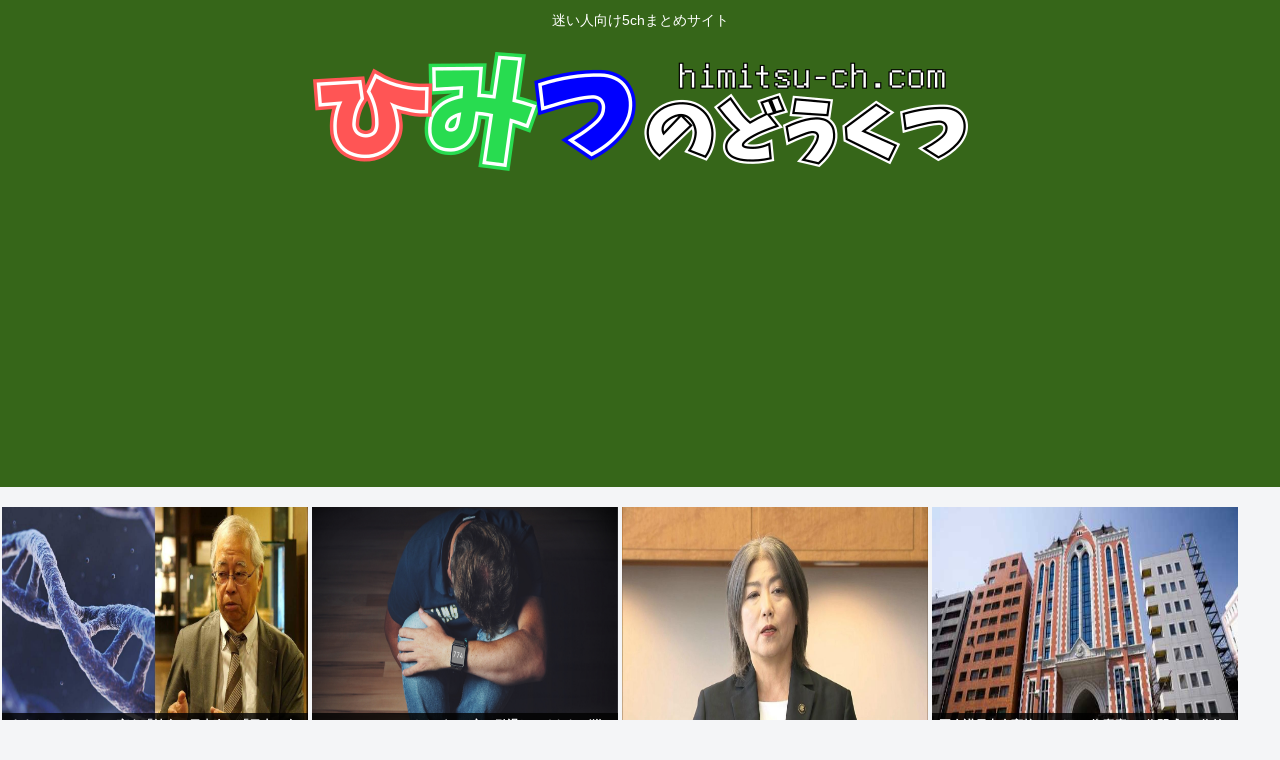

--- FILE ---
content_type: text/html; charset=utf-8
request_url: https://www.google.com/recaptcha/api2/aframe
body_size: 266
content:
<!DOCTYPE HTML><html><head><meta http-equiv="content-type" content="text/html; charset=UTF-8"></head><body><script nonce="H_ruouOdlRVFv4YVy7Fiyg">/** Anti-fraud and anti-abuse applications only. See google.com/recaptcha */ try{var clients={'sodar':'https://pagead2.googlesyndication.com/pagead/sodar?'};window.addEventListener("message",function(a){try{if(a.source===window.parent){var b=JSON.parse(a.data);var c=clients[b['id']];if(c){var d=document.createElement('img');d.src=c+b['params']+'&rc='+(localStorage.getItem("rc::a")?sessionStorage.getItem("rc::b"):"");window.document.body.appendChild(d);sessionStorage.setItem("rc::e",parseInt(sessionStorage.getItem("rc::e")||0)+1);localStorage.setItem("rc::h",'1769032761681');}}}catch(b){}});window.parent.postMessage("_grecaptcha_ready", "*");}catch(b){}</script></body></html>

--- FILE ---
content_type: text/javascript;charset=utf-8
request_url: https://rcm.shinobi.jp/r/471e2b7389574940c284da7b0e922413
body_size: 9189
content:
if(! window.NT_RMD_AUD_ITEMS){window.NT_RMD_AUD_ITEMS = {};};(function(item){window.NT_RMD_AUD_ITEMS[item.source_key] = item;if(window.NT_RMD_AUD_CORE_ENGINE){window.NT_RMD_AUD_CORE_ENGINE.run();}})({"id":153832,"user_id":1710,"source_key":"471e2b7389574940c284da7b0e922413","rss_feeds":[{"id":153376,"site_url":"https://money774.com","site_title":"VIPなマネーリテラシー","favicon":null},{"id":153483,"site_url":"https://pysoku.com","site_title":"パヨク速報","favicon":"https://pysoku.com/wp-content/uploads/2021/04/cropped-android-chrome-512x512-1-32x32.png"},{"id":144660,"site_url":"https://fire5ch.com","site_title":"炎の5chまとめ","favicon":"https://fire5ch.com/wp-content/uploads/2020/04/cropped-android-chrome-512x512-1-32x32.png"}],"html_template":null,"carousel_settings":null,"popup_settings":null,"recommends":[{"id":1945070502,"title":"コ・キンマンとロ・ロが逮捕される","rssid":144660,"url":"https://fire5ch.com/461585","images":null,"defaultimage":null,"content":"1 : 2026/01/21(水) 19:18:05.82 ID:XtkapkCk0 https://news.yahoo.co.jp/articles/226514c552a27c956895b98f7f3c6dfa1 […]","date":1769029269,"like":0,"rt":0,"hateb":0,"sitename":"炎の5chまとめ","subimage":"https://fire5ch.com/wp-content/uploads/2026/01/BYZc38rJEJW81769029267.jpg","display_order":0},{"id":1945070503,"title":"テレビ局各社「山上の判決？興味ない。天気とネイリスト殺人、熊が大切だ！」","rssid":144660,"url":"https://fire5ch.com/461582","images":null,"defaultimage":null,"content":"1 : 2026/01/21(水) 18:30:41.24 ID:OJjHJ8df0 判決のニュースの扱いが小さいです。普通のニュースと同じ尺殺人のが詳細にやってたりします専門家、学者なんかも一切出てこないですhttps […]","date":1769027420,"like":0,"rt":0,"hateb":0,"sitename":"炎の5chまとめ","subimage":"https://fire5ch.com/wp-content/uploads/2026/01/tzJFGwUSNPV01769027418.jpg","display_order":0},{"id":1945054740,"title":"【格闘技】「俺はこいつを絶対許さない」  ブレイキングダウン出場選手がブチギレ！ 散歩中に不審者が妻に「ブス」で激怒 警察も出動","rssid":144660,"url":"https://fire5ch.com/461579","images":null,"defaultimage":null,"content":"1 : 2026/01/22(木) 01:59:59.44 ID:W9Tbf1vO9 https://news.yahoo.co.jp/articles/d6c51ef52fd9f34e0492975c6b81ed8d5 […]","date":1769021112,"like":0,"rt":0,"hateb":0,"sitename":"炎の5chまとめ","subimage":"https://fire5ch.com/wp-content/uploads/2026/01/j8iEgKXu5rqm1769021110.jpg","display_order":0},{"id":1945054741,"title":"Jリベ左翼終了のおしらせ、どこにも投票先がない模様","rssid":144660,"url":"https://fire5ch.com/461576","images":null,"defaultimage":null,"content":"1 : 2026/01/21(水) 16:38:31.01 ID:3YEtKRR/0 れいわ・山本氏が議員辞職へ　健康問題理由、代表は続投https://www.jiji.com/jc/article?k=2026012 […]","date":1769016669,"like":0,"rt":0,"hateb":0,"sitename":"炎の5chまとめ","subimage":"https://fire5ch.com/wp-content/uploads/2026/01/ZeLDXMchP0X81769016666.jpg","display_order":0},{"id":1945045539,"title":"【画像】 ちょっとスケベなデデンネが発見される…","rssid":144660,"url":"https://fire5ch.com/461573","images":null,"defaultimage":null,"content":"1 : 2026/01/21(水) 21:01:30.70 ID:Za+iBDFl0 【コスプレ】台湾で野生の『ポケモン』デデンネを発見！迫力満点のむちむち美ボディに見惚れてしまう【写真6枚】 2025年12月13日と1 […]","date":1769013136,"like":0,"rt":0,"hateb":0,"sitename":"炎の5chまとめ","subimage":"https://fire5ch.com/wp-content/uploads/2026/01/2RIJqp1ye5QF1769013134.jpg","display_order":0},{"id":1945037079,"title":"【画像】「うるさい車がいる」車の4か所を不正に改造し運転した疑い 25歳の男を逮捕","rssid":144660,"url":"https://fire5ch.com/461570","images":null,"defaultimage":null,"content":"1 : 2026/01/21(水) 21:30:21.21 ID:HMXb6sDZ0 2024年10月7日から2025年12月5月の間に乗用車を不正に改造し、その車を運転していたとして、25歳の会社員の男が逮捕されました […]","date":1769011253,"like":0,"rt":0,"hateb":0,"sitename":"炎の5chまとめ","subimage":"https://fire5ch.com/wp-content/uploads/2026/01/ESvyqsfU5Ps11769011246.jpg","display_order":0},{"id":1945034191,"title":"16歳の女子高生を客と性交させソープランド店員逮捕","rssid":144660,"url":"https://fire5ch.com/461563","images":null,"defaultimage":null,"content":"1 : 2026/01/21(水) 23:19:14.20 ID:u1TaUYO/M 神戸・福原のソープランドで１６歳の女子高生を雇って客と性交させたとして、兵庫県警少年課と東灘署などは２１日、児童福祉法違反の疑いで、風 […]","date":1769008577,"like":0,"rt":0,"hateb":0,"sitename":"炎の5chまとめ","subimage":"https://fire5ch.com/wp-content/uploads/2026/01/J6MxK3ugcqCp1769008576.jpg","display_order":0},{"id":1945034192,"title":"【懲りない】裏金議員37人が立候補！国民の審判は如何に！？いつ献金規制と罰則を強化するのか","rssid":144660,"url":"https://fire5ch.com/461560","images":null,"defaultimage":null,"content":"1 : 2026/01/21(水) 22:19:16.35 ID:0Uo9E1Ij0 自民、裏金関係37人擁立　1次公認の計284人決定コメント617件1/21(水) 17:42 自民、裏金関係37人擁立　1次公認の計2 […]","date":1769008570,"like":0,"rt":0,"hateb":0,"sitename":"炎の5chまとめ","subimage":"https://fire5ch.com/wp-content/uploads/2026/01/GqbDDLKZpEKo1769008565.jpg","display_order":0},{"id":1945026688,"title":"ひろゆき氏、高級車の『残クレ』問題で私見  「何が問題か全く分からない。 レンタカー借りる人に文句言う人なんて全くいない…」","rssid":144660,"url":"https://fire5ch.com/461557","images":null,"defaultimage":null,"content":"1 : 2026/01/21(水) 23:27:35.05 ID:lPxOA7Ut9 https://news.yahoo.co.jp/articles/8b10d3faaeadbb41b6ad694858f909ce4 […]","date":1769006731,"like":0,"rt":0,"hateb":0,"sitename":"炎の5chまとめ","subimage":"https://fire5ch.com/wp-content/uploads/2026/01/KQjF2iOo9cCO1769006729.jpg","display_order":0},{"id":1945026689,"title":"トランプ、ブチギレ「アメリカが居なかったらお前らは今頃ドイツ語か日本語を話していた」","rssid":144660,"url":"https://fire5ch.com/461554","images":null,"defaultimage":null,"content":"1 : 2026/01/21(水) 23:31:04.96 ID:r23/UgxA0 https://x.com/DeItaone/status/2013977091147026616 2 : 2026/01/21(水) […]","date":1769006723,"like":0,"rt":0,"hateb":0,"sitename":"炎の5chまとめ","subimage":"https://fire5ch.com/wp-content/uploads/2026/01/0oCvRlLg4E4r1769006721.jpg","display_order":0},{"id":1945026231,"title":"生涯独身男性の死亡年齢中央値は67歳、離婚男性は72歳、結婚男性は82歳、女性はとくに差なし","rssid":153483,"url":"https://pysoku.com/%e7%94%9f%e6%b6%af%e7%8b%ac%e8%ba%ab%e7%94%b7%e6%80%a7%e3%81%ae%e6%ad%bb%e4%ba%a1%e5%b9%b4%e9%bd%a2%e4%b8%ad%e5%a4%ae%e5%80%a4%e3%81%af67%e6%ad%b3%e3%80%81%e9%9b%a2%e5%a9%9a%e7%94%b7%e6%80%a7%e3%81%af/","images":null,"defaultimage":null,"content":"1 : 2026/01/21(水) 22:47:37.78 ID:l7MOubSZ0 政府が実施した2020年度の人口動態調査によると、結婚している男性の寿命の中央値は81.6歳です。 一方、独身男性の寿命の中央値は67 […]","date":1769005845,"like":0,"rt":0,"hateb":0,"sitename":"パヨク速報","subimage":"https://pysoku.com/wp-content/uploads/2026/01/9zgCdLlwdecb1769005844.jpg","display_order":0},{"id":1945026690,"title":"高市首相、安倍派の復権促す？ 裏金関与議員の公認、党内外から批判","rssid":144660,"url":"https://fire5ch.com/461551","images":null,"defaultimage":null,"content":"1 : 2026/01/21(水) 22:28:03.76 ID:HwSuce9B9 自民党は21日、衆院選に向け、派閥の裏金問題に関与した37人を含む計284人の公認を決めた。2024年衆院選では旧安倍派幹部らを非公認 […]","date":1769004051,"like":0,"rt":0,"hateb":0,"sitename":"炎の5chまとめ","subimage":"https://fire5ch.com/wp-content/uploads/2026/01/uIOwDDgtC7H11769004049.jpg","display_order":0},{"id":1945026691,"title":"裁判官に「俺が出るまで待っておけよ」あおり運転で夫婦を死亡させた石橋被告の懲役18年判決が確定","rssid":144660,"url":"https://fire5ch.com/461548","images":null,"defaultimage":null,"content":"1 : 2026/01/21(水) 22:34:10.99 ID:iMG1XNtG0 2017年に東名高速で夫婦が死亡した東名あおり運転事故で、危険運転致死傷などの罪に問われた男の裁判で、最高裁は被告側の上告を退けました […]","date":1769004043,"like":0,"rt":0,"hateb":0,"sitename":"炎の5chまとめ","subimage":"https://fire5ch.com/wp-content/uploads/2026/01/avKVLOj29jDK1769004041.jpg","display_order":0},{"id":1945026692,"title":"「盗んでないよ？壊して隠してただけ。盗んでないよ」","rssid":144660,"url":"https://fire5ch.com/461545","images":null,"defaultimage":null,"content":"1 : 2026/01/21(水) 18:30:41.80 ID:pSOE/+9I0 「盗んでいない、壊して隠しただけ」 電動アシスト自転車から約2万円相当のバッテリーを盗んだ疑い 53歳男を逮捕 名古屋 「盗んでいない […]","date":1769004035,"like":0,"rt":0,"hateb":0,"sitename":"炎の5chまとめ","subimage":"https://fire5ch.com/wp-content/uploads/2026/01/BfIk0EwpzB431769004033.jpg","display_order":0},{"id":1945026693,"title":"中道改革連合「中革連のロゴを悪意もって改変・虚偽する輩を逮捕する」","rssid":144660,"url":"https://fire5ch.com/461542","images":null,"defaultimage":null,"content":"1 : 2026/01/21(水) 22:41:12.81 ID:hWbLnrvPd https://x.com/CRAJ2026/status/2013433729180672202 2 : 2026/01/21(水) […]","date":1769004027,"like":0,"rt":0,"hateb":0,"sitename":"炎の5chまとめ","subimage":"https://fire5ch.com/wp-content/uploads/2026/01/2K4nwwnXvg2J1769004024.jpg","display_order":0},{"id":1945026232,"title":"政府・与党、弾薬生産で軍需工場の国有化を検討 防衛産業再編も視野","rssid":153483,"url":"https://pysoku.com/%e6%94%bf%e5%ba%9c%e3%83%bb%e4%b8%8e%e5%85%9a%e3%80%81%e5%bc%be%e8%96%ac%e7%94%9f%e7%94%a3%e3%81%a7%e8%bb%8d%e9%9c%80%e5%b7%a5%e5%a0%b4%e3%81%ae%e5%9b%bd%e6%9c%89%e5%8c%96%e3%82%92%e6%a4%9c%e8%a8%8e/","images":null,"defaultimage":null,"content":"1 : 2026/01/21(水) 22:32:16.79 ID:HwSuce9B9 政府・与党は、有事に自衛隊が長期間戦い続けるために必要な弾薬の安定供給を図るため、軍需工場を国有化して民間企業に委託し、弾薬を生産する […]","date":1769003197,"like":0,"rt":0,"hateb":0,"sitename":"パヨク速報","subimage":"https://pysoku.com/wp-content/uploads/2026/01/qBvDf5JnFi9K1769003197.jpg","display_order":0},{"id":1945015798,"title":"シリーズ屈指の人気を誇る「THE KING OF FIGHTERS ’98」より不知火舞がスタチュー化キタ───(ﾟ∀ﾟ)!!!!  [303493227]","rssid":144660,"url":"https://fire5ch.com/461539","images":null,"defaultimage":null,"content":"1 : 2026/01/20(火) 21:52:33.96 ID:kDIm2jVHd https://greta.5ch.net/poverty/ 2 : 2026/01/20(火) 22:51:34.82 ID:QM2 […]","date":1769001341,"like":0,"rt":0,"hateb":0,"sitename":"炎の5chまとめ","subimage":"https://fire5ch.com/wp-content/uploads/2025/09/fire_thumb.png","display_order":0},{"id":1945015369,"title":"女性「マッチングアプリで知り合った男が『パッタイ』を知らなくてドン引き」","rssid":153483,"url":"https://pysoku.com/%e5%a5%b3%e6%80%a7%e3%80%8c%e3%83%9e%e3%83%83%e3%83%81%e3%83%b3%e3%82%b0%e3%82%a2%e3%83%97%e3%83%aa%e3%81%a7%e7%9f%a5%e3%82%8a%e5%90%88%e3%81%a3%e3%81%9f%e7%94%b7%e3%81%8c%e3%80%8e%e3%83%91%e3%83%83/","images":null,"defaultimage":null,"content":"1 : 2026/01/21(水) 21:41:42.94 ID:zBNbYMrU0 Just a moment...5ch.net 2 : 2026/01/21(水) 21:42:08.33 ID:zBNbYMrU0 […]","date":1769000510,"like":0,"rt":0,"hateb":0,"sitename":"パヨク速報","subimage":"https://pysoku.com/wp-content/uploads/2026/01/I5VyGKxauxOQ1769000507.jpg","display_order":0},{"id":1945015370,"title":"【サッカー】「カッコよすぎる」サッカー日本代表・中村敬斗×ルイ・ヴィトンに騒然「ガチモデルじゃん…」「イケメン」","rssid":153483,"url":"https://pysoku.com/%e3%80%90%e3%82%b5%e3%83%83%e3%82%ab%e3%83%bc%e3%80%91%e3%80%8c%e3%82%ab%e3%83%83%e3%82%b3%e3%82%88%e3%81%99%e3%81%8e%e3%82%8b%e3%80%8d%e3%82%b5%e3%83%83%e3%82%ab%e3%83%bc%e6%97%a5%e6%9c%ac%e4%bb%a3/","images":null,"defaultimage":null,"content":"1 : 2026/01/21(水) 21:10:28.59 ID:RESDs2DW9 サッカー日本代表ＭＦの中村敬斗（Ｓランス）が、ハイブランドのイベントに出席したショットを公開し、反響を呼んでいる。 中村は日本時間２１ […]","date":1768998659,"like":0,"rt":0,"hateb":0,"sitename":"パヨク速報","subimage":"https://pysoku.com/wp-content/uploads/2026/01/9A8wIi0czBPX1768998658.jpg","display_order":0},{"id":1945015799,"title":"山上徹也被告にふさわしい刑罰","rssid":144660,"url":"https://fire5ch.com/461536","images":null,"defaultimage":null,"content":"1 : 2026/01/21(水) 13:56:56.83 ID:d1EleF+d0 https://greta.5ch.net/poverty/ なに 6 : 2026/01/21(水) 14:01:04.27 ID: […]","date":1768998650,"like":0,"rt":0,"hateb":0,"sitename":"炎の5chまとめ","subimage":"https://fire5ch.com/wp-content/uploads/2026/01/Ut0iSU74NSQl1768998648.jpg","display_order":0},{"id":1945006215,"title":"東京電力、柏崎刈羽原発を再稼働 福島第1事故後初めて","rssid":144660,"url":"https://fire5ch.com/461533","images":null,"defaultimage":null,"content":"1 : 2026/01/21(水) 19:35:50.42 ID:I0zDmmXj0 東京電力は２１日、新潟県の柏崎刈羽原発６号機の原子炉を起動し、再稼働させた。東電の原発再稼働は２０１１年３月に福島第１原発事故を起こし […]","date":1768996828,"like":0,"rt":0,"hateb":0,"sitename":"炎の5chまとめ","subimage":"https://fire5ch.com/wp-content/uploads/2026/01/PwvJo19GhdX61768996826.jpg","display_order":0},{"id":1945006216,"title":"佐藤裕也逮捕","rssid":144660,"url":"https://fire5ch.com/461530","images":null,"defaultimage":null,"content":"1 : 2026/01/21(水) 17:35:38.33 ID:Fd9p49L60 「今は言いたくない」橋の銘板４枚盗んだ疑いで２３歳会社員を逮捕　宮城県内で５３点の被害報告https://news.yahoo.co. […]","date":1768996821,"like":0,"rt":0,"hateb":0,"sitename":"炎の5chまとめ","subimage":"https://fire5ch.com/wp-content/uploads/2026/01/QxMZRVdKlBPK1768996819.jpg","display_order":0},{"id":1945005741,"title":"【あっ…】共産党が公約発表 スパイ防止法に反対   「右へなびく」高市政権と対決","rssid":153483,"url":"https://pysoku.com/%e3%80%90%e3%81%82%e3%81%a3%e3%80%91%e5%85%b1%e7%94%a3%e5%85%9a%e3%81%8c%e5%85%ac%e7%b4%84%e7%99%ba%e8%a1%a8-%e3%82%b9%e3%83%91%e3%82%a4%e9%98%b2%e6%ad%a2%e6%b3%95%e3%81%ab%e5%8f%8d%e5%af%be/","images":null,"defaultimage":null,"content":"1 : 2026/01/21(水) 20:36:05.70 ID:ah2u+V0S9 白見はる菜2026/1/21 19:59 共産党は21日、衆院選（27日公示、2月8日投開票）の公約を発表した。「日本の政治は、多くの […]","date":1768995996,"like":0,"rt":0,"hateb":0,"sitename":"パヨク速報","subimage":"https://pysoku.com/wp-content/uploads/2026/01/HyrlswHq1sDz1768995995.jpg","display_order":0},{"id":1945006217,"title":"「パンダはもう要らない」SNSで活発な脱パンダ論、Xを解析したら→AIは「特定の層が頑張っている」 誘致に浴びせる「媚中」批判","rssid":144660,"url":"https://fire5ch.com/461527","images":null,"defaultimage":null,"content":"1 : 2026/01/21(水) 20:08:23.30 ID:xIzdW2Ki9 「パンダはもう要らない」ＳＮＳで活発な脱パンダ論、Ｘを解析したら→ＡＩは「特定の層が頑張っている」　誘致に浴びせる「媚中」批判が日本人 […]","date":1768994136,"like":0,"rt":0,"hateb":0,"sitename":"炎の5chまとめ","subimage":"https://fire5ch.com/wp-content/uploads/2026/01/sqWPoxL8ZeGB1768994134.jpg","display_order":0},{"id":1945006218,"title":"ワイの犯罪歴聞いてくれ奴いるか","rssid":144660,"url":"https://fire5ch.com/461524","images":null,"defaultimage":null,"content":"1 : 2026/01/21(水) 19:45:28.66 ID:piiahZzX0 なんか聞いてくれんかまとめるから質問も受け付けるで 2 : 2026/01/21(水) 19:45:43.73 ID:piiahZzX […]","date":1768994129,"like":0,"rt":0,"hateb":0,"sitename":"炎の5chまとめ","subimage":"https://fire5ch.com/wp-content/uploads/2025/09/fire_thumb.png","display_order":0},{"id":1945006219,"title":"GACKT、竹内涼真・亀田興毅・溝口勇児ら総勢70人で”バカ騒ぎ”新年会 「テキーラがいっぱい」「お会計すごそう」と反響","rssid":144660,"url":"https://fire5ch.com/461522","images":null,"defaultimage":null,"content":"1 : 2026/01/21(水) 19:50:26.29 ID:lPxOA7Ut9 https://news.yahoo.co.jp/articles/71dc05d7972e914b05150a2d479b8b4be […]","date":1768994125,"like":0,"rt":0,"hateb":0,"sitename":"炎の5chまとめ","subimage":"https://fire5ch.com/wp-content/uploads/2026/01/v3FLDIbIeCJc1768994119.jpg","display_order":0},{"id":1945006220,"title":"【動画】「ボンボンドロップシール」、人気すぎて全国各地で争奪戦が繰り広げられる","rssid":144660,"url":"https://fire5ch.com/461517","images":null,"defaultimage":null,"content":"1 : 2026/01/21(水) 19:56:55.28 ID:UY1S9oE9M 動画イオン開店ダッシュhttps://video.twimg.com/amplify_video/201390082047626854 […]","date":1768994112,"like":0,"rt":0,"hateb":0,"sitename":"炎の5chまとめ","subimage":"https://fire5ch.com/wp-content/uploads/2026/01/C6U1D6Bf8Wj41768994108.jpg","display_order":0},{"id":1944995250,"title":"【芳一】コンビニで商品を盗み、追いかけて来た店長を暴行した男 懲役5年の実刑","rssid":144660,"url":"https://fire5ch.com/461513","images":null,"defaultimage":null,"content":"1 : 2026/01/21(水) 17:38:05.32 ID:WUaIbN4V0 コンビニで商品盗み店長に暴行…“顔面タトゥー”の男に懲役5年の実刑判決　東京地裁「危険で悪質」「犯行は身勝手」https://news […]","date":1768991490,"like":0,"rt":0,"hateb":0,"sitename":"炎の5chまとめ","subimage":"https://fire5ch.com/wp-content/uploads/2026/01/7ClBC3n2Z6eH1768991489.jpg","display_order":0},{"id":1944995251,"title":"スーパーマーケットにダンプカーを突っ込ませて破壊した暴力団員を逮捕 令和にこんな典型的な地上げ屋おるんかよ","rssid":144660,"url":"https://fire5ch.com/461510","images":null,"defaultimage":null,"content":"1 : 2026/01/21(水) 16:34:30.53 ID:CnWqnAeyd http://greta.5ch.net/poverty/ 2 : 2026/01/21(水) 16:34:44.80 ID:CnWq […]","date":1768991485,"like":0,"rt":0,"hateb":0,"sitename":"炎の5chまとめ","subimage":"https://fire5ch.com/wp-content/uploads/2026/01/hWRvXmAoly761768991483.jpg","display_order":0},{"id":1944995252,"title":"鈴木エイト氏「山上徹也被告の無期懲役は重すぎる判決」","rssid":144660,"url":"https://fire5ch.com/461507","images":null,"defaultimage":null,"content":"1 : 2026/01/21(水) 18:23:39.89 ID:eZVE9+1Q0 鈴木エイトさん、無期懲役に「重すぎる」　判決前に山上被告と接見https://news.yahoo.co.jp/articles/cf […]","date":1768988802,"like":0,"rt":0,"hateb":0,"sitename":"炎の5chまとめ","subimage":"https://fire5ch.com/wp-content/uploads/2026/01/x5pQUFl6W0JT1768988801.jpg","display_order":0},{"id":1944995253,"title":"「裏メニュー」で牛の生レバーをズルっと提供していた疑い 飲食店経営の男を逮捕","rssid":144660,"url":"https://fire5ch.com/461504","images":null,"defaultimage":null,"content":"1 : 2026/01/21(水) 18:00:59.11 ID:XS6ViKfX0 【速報】「裏メニュー」で牛の生レバーを提供疑い　飲食店経営の男を逮捕https://www.kyoto-np.co.jp/articl […]","date":1768988796,"like":0,"rt":0,"hateb":0,"sitename":"炎の5chまとめ","subimage":"https://fire5ch.com/wp-content/uploads/2026/01/eVntMosdbcqy1768988795.jpg","display_order":0},{"id":1944995254,"title":"小泉進次郎に批判された米卸会社のヤマタネ、現社長は安倍昭恵のいとこだった…全ての悪は安倍一族に通ず","rssid":144660,"url":"https://fire5ch.com/461501","images":null,"defaultimage":null,"content":"1 : 2026/01/21(水) 18:30:22.04 ID:9LpqIXZV0 《利益500％》小泉進次郎「コメ大臣」の爆弾発言て゛炎上 米卸のト゛ンを直撃70分https://news.yahoo.co.jp/a […]","date":1768988791,"like":0,"rt":0,"hateb":0,"sitename":"炎の5chまとめ","subimage":"https://fire5ch.com/wp-content/uploads/2026/01/dRbHvuqU70rO1768988786.jpg","display_order":0},{"id":1944983324,"title":"【石川】介護施設で同部屋の高齢男性を殺害、逮捕されていた88歳男性を不起訴に 心神喪失であったと金沢地検","rssid":153483,"url":"https://pysoku.com/%e3%80%90%e7%9f%b3%e5%b7%9d%e3%80%91%e4%bb%8b%e8%ad%b7%e6%96%bd%e8%a8%ad%e3%81%a7%e5%90%8c%e9%83%a8%e5%b1%8b%e3%81%ae%e9%ab%98%e9%bd%a2%e7%94%b7%e6%80%a7%e3%82%92%e6%ae%ba%e5%ae%b3%e3%80%81%e9%80%ae/","images":null,"defaultimage":null,"content":"1 : 2026/01/21(水) 18:12:50.46 ID:+I1S1lW79 2025年8月、石川県七尾市の介護施設で同じ部屋に入居していた高齢の男性を殺害したとして、88歳の男性が殺人の疑いで逮捕された事件で、 […]","date":1768987877,"like":0,"rt":0,"hateb":0,"sitename":"パヨク速報","subimage":"https://pysoku.com/wp-content/uploads/2026/01/m6O1bdonT5Si1768987876.jpg","display_order":0},{"id":1944983842,"title":"☃神奈川県で警報級の大雪か","rssid":144660,"url":"https://fire5ch.com/461497","images":null,"defaultimage":null,"content":"1 : 2026/01/21(水) 17:42:20.61 ID:yCmTUL5dM 【大雪情報・関東甲信】21日夜遅く～22日昼前、24日～25日頃 大雪となる所が 警報級の可能性も 神奈川県西部の平地で3センチ予想 […]","date":1768986978,"like":0,"rt":0,"hateb":0,"sitename":"炎の5chまとめ","subimage":"https://fire5ch.com/wp-content/uploads/2026/01/0TvipmcRfUrc1768986975.jpg","display_order":0},{"id":1944983325,"title":"れいわ新選組の山本太郎代表が議員辞職 健康問題理由、代表は続投","rssid":153483,"url":"https://pysoku.com/%e3%82%8c%e3%81%84%e3%82%8f%e6%96%b0%e9%81%b8%e7%b5%84%e3%81%ae%e5%b1%b1%e6%9c%ac%e5%a4%aa%e9%83%8e%e4%bb%a3%e8%a1%a8%e3%81%8c%e8%ad%b0%e5%93%a1%e8%be%9e%e8%81%b7-%e5%81%a5%e5%ba%b7%e5%95%8f%e9%a1%8c/","images":null,"defaultimage":null,"content":"1 : 2026/01/21(水) 17:52:38.09 ID:xIzdW2Ki9 ※1/21(水) 13:21配信時事通信 れいわ新選組の山本太郎代表は21日、参院に辞職願を提出し、許可された。 これに先立ち、党公式 […]","date":1768986014,"like":0,"rt":0,"hateb":0,"sitename":"パヨク速報","subimage":"https://pysoku.com/wp-content/uploads/2026/01/KhlldCfULYd41768986011.jpg","display_order":0},{"id":1944983843,"title":"オスを56す細菌、オスをメス化させる細菌だったと判明","rssid":144660,"url":"https://fire5ch.com/461494","images":null,"defaultimage":null,"content":"1 : 2026/01/21(水) 14:27:20.25 ID:U0XmDvBK0 「オス殺し」細菌、除いたら「メス殺し」　ガの一種で性決定乗っ取るhttps://www.asahi.com/articles/ASV1 […]","date":1768985126,"like":0,"rt":0,"hateb":0,"sitename":"炎の5chまとめ","subimage":"https://fire5ch.com/wp-content/uploads/2026/01/7bxbex2hHP2E1768985124.jpg","display_order":0},{"id":1944973114,"title":"おまいらで言葉繋げてニュース作ろうぜ","rssid":144660,"url":"https://fire5ch.com/461491","images":null,"defaultimage":null,"content":"1 : 2026/01/21(水) 16:03:24.04 ID:ZGG/hXG00 昨日未明 2 : 2026/01/21(水) 16:04:43.77 ID:NwUDNnH/0 &gt;&gt;1ワイの実家が 3 : 2026/ […]","date":1768982550,"like":0,"rt":0,"hateb":0,"sitename":"炎の5chまとめ","subimage":"https://fire5ch.com/wp-content/uploads/2025/09/fire_thumb.png","display_order":0},{"id":1944973115,"title":"【訃報】ビビ、死去","rssid":144660,"url":"https://fire5ch.com/461489","images":null,"defaultimage":null,"content":"1 : 2026/01/21(水) 01:21:15.74 ID:kX+F2vaU0 フレディ・マーキュリーの隠し子とされる「ビビさん」が脊髄がんのため４８歳で死去　（東スポWEB）https://news.yahoo. […]","date":1768982545,"like":0,"rt":0,"hateb":0,"sitename":"炎の5chまとめ","subimage":"https://fire5ch.com/wp-content/uploads/2026/01/HuDw3EjZNiRP1768982543.jpg","display_order":0},{"id":1944973116,"title":"忍空ってるろ剣やぬ～べ～と同じくらいは人気あったのに語ってるファン見かけないのはなんでなん？","rssid":144660,"url":"https://fire5ch.com/461476","images":null,"defaultimage":null,"content":"1 : 2026/01/21(水) 16:05:37.81 ID:CnWqnAeyd http://greta.5ch.net/poverty/ 2 : 2026/01/21(水) 16:06:39.17 ID:0uSP […]","date":1768980668,"like":0,"rt":0,"hateb":0,"sitename":"炎の5chまとめ","subimage":"https://fire5ch.com/wp-content/uploads/2026/01/xwnQyCFSkqHO1768980666.jpg","display_order":0},{"id":1944962834,"title":"【衝撃】「AIを使うと仕事が速くなる」 錯覚だった。実際は遅くなっていたことが判明。","rssid":144660,"url":"https://fire5ch.com/461473","images":null,"defaultimage":null,"content":"1 : 2026/01/21(水) 15:18:41.55 ID:pn/irNUk0 MS論文「AIで仕事は19%遅い」。脳が「速い」と錯覚する理由 ／ 生成AI・自動化の皮肉・生産性・認知バイアス・Microsoft_ […]","date":1768978053,"like":0,"rt":0,"hateb":0,"sitename":"炎の5chまとめ","subimage":"https://fire5ch.com/wp-content/uploads/2025/09/fire_thumb.png","display_order":0}],"name":"himitsu-mid","note":"","line":"0","sort_type":"published_date","limit":40,"template":"one-line","theme":"","title_color":"","title_bg_color":"","article_text_color":"","article_bg_color":"","border_color":"","border_width":0,"border_radius":0,"count_color":"","count_bg_color":"","article_size":0,"image_size":{"article_image_size":"0","article_image_vertical_size":"0"},"display_adjustment":{"display_adjustment":"default","display_adjustment_size":0,"display_vertical_size":0},"target_blank":1,"display_publishdate":0,"display_share":0,"display_content":1,"admaxlite":0,"sensitive_judge":0,"sensitive_at":1763516410000,"created_at":1617619946000,"updated_at":1769030468000,"use_display_priority":false,"hide_future_article":false,"article_take_days":1,"theme_id":0,"title_bg_opacity":"1","count_bg_opacity":"1","article_vertical_size":0,"display_effect":"","font_size":"default","icon_show":false,"icon_url":"https://cnobi.jp/v1/gazorss/recommend/img/icon-black.png","favicon_show":false,"ranking_show":false,"new_show":false,"new_time":1440,"title_show":"title","title_count":48,"margin_top":24,"margin_bottom":24,"margin_left":0,"margin_right":0,"display_publishtime":false,"rss_image_only":false,"new_color":"#ff0000","min_article_width":0,"date_color":"","col_size":0,"user_life":388264479,"use_ssl":false,"mouse_over":false,"version":2.0});

--- FILE ---
content_type: text/javascript;charset=utf-8
request_url: https://rcm.shinobi.jp/r/b9564d449804d5d9d8387e1837b9a728
body_size: 10816
content:
if(! window.NT_RMD_AUD_ITEMS){window.NT_RMD_AUD_ITEMS = {};};(function(item){window.NT_RMD_AUD_ITEMS[item.source_key] = item;if(window.NT_RMD_AUD_CORE_ENGINE){window.NT_RMD_AUD_CORE_ENGINE.run();}})({"id":163170,"user_id":1710,"source_key":"b9564d449804d5d9d8387e1837b9a728","rss_feeds":[{"id":153372,"site_url":"https://re-sho.com","site_title":"冷笑速報","favicon":"https://re-sho.com/wp-content/uploads/2021/04/cropped-android-chrome-512x512-1-32x32.png"},{"id":153313,"site_url":"https://freefreech.com","site_title":"表現の自由ちゃんねる","favicon":"https://freefreech.com/wp-content/uploads/2021/07/cropped-android-chrome-512x512-1-32x32.png"},{"id":144717,"site_url":"https://ultchan.com","site_title":"究極ちゃんねる","favicon":"https://ultchan.com/wp-content/uploads/2021/07/cropped-android-chrome-512x512-1-32x32.png"}],"html_template":null,"carousel_settings":null,"popup_settings":null,"recommends":[{"id":1945071450,"title":"【爆笑】トランプ、EU関税の脅迫撤回w w w w w w w w w w w w w w w w w w w w","rssid":153372,"url":"https://re-sho.com/%e3%80%90%e7%88%86%e7%ac%91%e3%80%91%e3%83%88%e3%83%a9%e3%83%b3%e3%83%97%e3%80%81eu%e9%96%a2%e7%a8%8e%e3%81%ae%e8%84%85%e8%bf%ab%e6%92%a4%e5%9b%9ew-w-w-w-w-w-w-w-w-w-w-w-w-w-w-w-w-w-w-w/","images":null,"defaultimage":null,"content":"1 : 2026/01/22(木) 05:14:27.33 ID:alOZNvTQ0 またタコってて草 2 : 2026/01/22(木) 05:14:39.60 ID:oFQ6QLn50 コイツほんとインサイダー野郎だな 3 : 2026/01/22(木) 05:15:34.84 ID:r1/qlKS50 &gt;&gt;1 金払えやボゲただ恋4ねクソチビ不細工 6 : 2026/01/22(木) 05:15:54.55 ID:/1AXCTZdd 市場ハイパー荒れるからやめてほC 7 : 2026/01/22(木) 05:16:41.26 ID:6pnEfcKG0 ディール成功やね 9 : 2026/01/22(木) 05:17:23.39 ID:x+SMmstN0 もやは認知症で自分が何してるのかもよくわかってなさそう 10 : 2026/01/22(木) 05:17:29.49 ID:DAU7UXem0 だからビットコイン跳ねたのか 11 : 2026/01/22(木) 05:17:41.53 ID:NNxdVHV50 耄碌チキン野郎 12 : 2026/01/22(木) 05:18:01.81 ID:z26ywvGm0 撤回すんの早すぎて草 13 : 2026/01/22(木) 05:18:22.78 ID:HjTPmrwJ0 もうトランプの間は米国株やめてーわ こんなの読めるわけないだろただのギャンブルやん 14 : 2026/01/22(木) 05:19:07.40 ID:HxmMR+0z0 ターコタコタコタコタコタコｗｗｗｗｗｗｗｗｗｗｗｗｗｗｗｗｗｗｗｗｗｗ 15 : 2026/01/22(木) 05:19:23.13 ID:UkS+7xRW0 全然反発してないビットコインを買うしかない  16 : 2026/01/22(木) 05:19:45.83 ID:vFbMzfne0 グリーンランド問題に合意したとか言ってて草 マジでグリーンランド乗っ取る気かよw 17 : 2026/01/22(木) 05:19:57.54 ID:opE6pP490 いよいよ無血進駐か 売れって言ってるうちに売った方が良かったな 18 : 2026/01/22(木) 05:22:13.79 ID:F/jlET/LH EUはアメリカに逆らえない 19 : 2026/01/22","date":1769029333,"like":0,"rt":0,"hateb":0,"sitename":"冷笑速報","subimage":"https://re-sho.com/wp-content/uploads/2022/05/re-sho-th.png","display_order":0},{"id":1945060691,"title":"山本太郎さん、経過観察で十分な状態なのに、辞職してしまう   ","rssid":144717,"url":"https://ultchan.com/archives/278460","images":null,"defaultimage":null,"content":"1 : 2026/01/22(木) 04:13:24.60 ID:3djlFMkn0 Q. 「多発性骨髄腫の一歩手前」とはどのような状態？ ↓ A. 一般に「多発性骨髄腫の一歩手前」と言われる状態は、医学的には主に次の […]","date":1769024746,"like":0,"rt":0,"hateb":0,"sitename":"究極ちゃんねる","subimage":"https://ultchan.com/wp-content/uploads/2026/01/RcuxNW3AWMnD1769024745.jpg","display_order":0},{"id":1945060692,"title":"山本太郎、議員辞職！理由は血液のガン治療のため  [303493227]","rssid":144717,"url":"https://ultchan.com/archives/278457","images":null,"defaultimage":null,"content":"1 : 2026/01/21(水) 13:30:29.92 ID:a7D6W4Aed https://greta.5ch.net/poverty/ //youtu.be/54zfNsLGX98 3 : 2026/01/2 […]","date":1769024744,"like":0,"rt":0,"hateb":0,"sitename":"究極ちゃんねる","subimage":"https://ultchan.com/wp-content/uploads/2026/01/GzGPCAcFQv121769024743.jpg","display_order":0},{"id":1945060562,"title":"21歳童貞やけど、いつから性欲って薄くなる？","rssid":153313,"url":"https://freefreech.com/%e3%82%a8%e3%83%83%e3%83%82/462381/","images":null,"defaultimage":null,"content":"1 名前:ここからは表現の自由でイカせていただきます 投稿日時:2026/01/22(木) 03:32:58.344 ID:LaBPSd2A9 性欲が今と変わらないうちにHしたいよな 2 名前:ここからは表現の自由でイカ […]","date":1769023874,"like":0,"rt":0,"hateb":0,"sitename":"表現の自由ちゃんねる","subimage":"https://freefreech.com/wp-content/uploads/2025/09/free_thumb.png","display_order":0},{"id":1945063703,"title":"総裁選で高市早苗に投票した149名の国会議員、お咎めなしwww","rssid":153372,"url":"https://re-sho.com/%e7%b7%8f%e8%a3%81%e9%81%b8%e3%81%a7%e9%ab%98%e5%b8%82%e6%97%a9%e8%8b%97%e3%81%ab%e6%8a%95%e7%a5%a8%e3%81%97%e3%81%9f149%e5%90%8d%e3%81%ae%e5%9b%bd%e4%bc%9a%e8%ad%b0%e5%93%a1%e3%80%81%e3%81%8a/","images":["https://re-sho.com/wp-content/uploads/2026/01/s1YfxHABpdZ01769023856.jpg","https://s.wordpress.com/mshots/v1/https%3A%2F%2Fgreta.5ch.net%2Fpoverty%2F?w=160&h=90"],"defaultimage":null,"content":"1 : 2026/01/21(水) 13:46:28.15 ID:RonrTTaoH ぼく 2025年自民党総裁選で、高市早苗に投票した国会議員のリストを作って chatGPT 無いです。   なぜ一覧が公開されないか 日本の政党総裁選においては、国会議員個々の投票先は内部投票であり、公開されないのが通常です。 これは： 投票の自由と安全の確保 議員への圧力や報復防止 の観点から、公式に公開されない慣習となっています。 したがって、 ➡ 高市早苗氏に投票した国会議員の「公式な完全な個人リスト」そのものは、公開された信頼できる公式情報として存在していません。 Just a moment... greta.5ch.net 67 : 2026/01/21(水) 13:47:20.34 ID:RonrTTaoH これ記名投票にしろよ この投票込みでの有権者からの信任だろ 70 : 2026/01/21(水) 13:51:25.68 ID:CaFduxyf0 壺裏金リストやん みせろや 71 : 2026/01/21(水) 13:53:25.23 ID:LSxHiT96H &gt;&gt;1 俺たちの晋さんだってカツカレー食い逃げした議員は不明だったんだから早苗自身も誰が投票してくれたなんて知らんよマジで、まずは自分の頭と目と耳と手や足を使って調べその手助けとしてAIを使え 72 : 2026/01/21(水) 14:02:23.79 ID:eCrWFXpg0 わかったらカツカレー食い逃げ事件とかおきないんよ 73 : 2026/01/21(水) 14:03:39.49 ID:K/Uj99YB0 自民党全体の体質の問題ってかんじで、嫌がられてるんじゃね 74 : 2026/01/21(水) 14:07:49.63 ID:ciPe4r0N0 いれた県は公表されてる 76 : 2026/01/21(水) 14:10:56.19 ID:mR+9sFMF0 &gt;&gt;74 公明に応援を要請した北海道と大分 高市に入れてます 77 : 2026/01/21(水) 14:12:34.55 ID:9SshYMP60 &gt;&gt;76 うーん馬鹿すぎる 75 : 2026/01/21(水) 14:10:17.52 ID:bHlHmCHf0 カルトの手先トカゲが消えるのが天の願い 7","date":1769023857,"like":0,"rt":0,"hateb":0,"sitename":"冷笑速報","subimage":null,"display_order":0},{"id":1945060693,"title":"元風俗嬢「あのさぁ…なんであたしがあんたとクリスマス過ごさないといけないワケ？w」","rssid":144717,"url":"https://ultchan.com/archives/278454","images":null,"defaultimage":null,"content":"1 : 2026/01/22(木) 02:52:24.71 ID:WGQmiPRn0 嬢「あのさぁ！元々あった約束全部断ったんだけど？」俺「ごめんね！ほんとありがと！」 ～数日後～嬢「だから生はやめろっての！何回目だよい […]","date":1769022909,"like":0,"rt":0,"hateb":0,"sitename":"究極ちゃんねる","subimage":"https://ultchan.com/wp-content/uploads/2026/01/jZG9AOYHJmXr1769022909.jpg","display_order":0},{"id":1945060563,"title":"嫌儲民=非国民=反日=支那ポチ=バカ左翼野党に投票する奴www","rssid":153313,"url":"https://freefreech.com/%e5%ab%8c%e5%84%b2/462379/","images":null,"defaultimage":null,"content":"1 名前:ここからは表現の自由でイカせていただきます 投稿日時:2026/01/22(木) 02:45:37.03 ID:cPXvkLtLM ゴミやん、マジで ５ちゃӛ […]","date":1769021145,"like":0,"rt":0,"hateb":0,"sitename":"表現の自由ちゃんねる","subimage":"https://freefreech.com/wp-content/uploads/2026/01/L2h4IAiKdXe31769021144.jpg","display_order":0},{"id":1945060694,"title":"山本太郎、議員辞職！理由は血液のガン治療のため  [303493227]","rssid":144717,"url":"https://ultchan.com/archives/278451","images":null,"defaultimage":null,"content":"1 : 2026/01/21(水) 13:33:23.98 ID:yDVdtYeHd https://greta.5ch.net/poverty/ //youtu.be/54zfNsLGX98 2 : 2026/01/2 […]","date":1769020239,"like":0,"rt":0,"hateb":0,"sitename":"究極ちゃんねる","subimage":"https://ultchan.com/wp-content/uploads/2026/01/Xw19aedBQj9l1769020238.jpg","display_order":0},{"id":1945055590,"title":"麺類を食レポする議員が増えている","rssid":153372,"url":"https://re-sho.com/%e9%ba%ba%e9%a1%9e%e3%82%92%e9%a3%9f%e3%83%ac%e3%83%9d%e3%81%99%e3%82%8b%e8%ad%b0%e5%93%a1%e3%81%8c%e5%a2%97%e3%81%88%e3%81%a6%e3%81%84%e3%82%8b/","images":["https://re-sho.com/wp-content/uploads/cocoon-resources/blog-card-cache/a9d146ba94d85e10b2e71e0337629080.jpg","https://re-sho.com/wp-content/uploads/2026/01/zSLc2FPmapys1769019342.jpg"],"defaultimage":null,"content":"1 : 2026/01/21(水) 22:02:32.48 ID:SLZPHjf40 なんで //i.imgur.com/hqd0ILb.jpeg //i.imgur.com/4rOqmhr.jpeg //i.imgur.com/0KOHaaM.jpeg ローソン・ファミマ・セブンの「カレーうどん」を食べ比べ。コンビニ3社で味の好みが分かれそうな結果に...！《実食レポ》 寒い時期になると、無性に食べたくなる「カレーうどん」。コンビニ各社からも、個性豊かなカレーうどんが続々と登場しています。 今回は、コンビニ大手3社（ローソン・ファミリーマート・セブン-イレブン）の「カレーうどん」を実際に食べ比べてみました。味わいはもちろん、具材や辛さなど、それぞれにどのような違いがあるのかを検証してい... bg-mania.jp 60 : 2026/01/21(水) 22:03:56.67 ID:WgoYkmTo0 米を美味そうに食って好感度が上がると思うか? 61 : 2026/01/21(水) 22:04:24.16 ID:FC8h5/1I0 外套着たまま飯食ってるやつって育ち悪いんだろうなって見てしまうね なんだかんだ言って晋さんなら決してそんな事しなかったよ 70 : 2026/01/21(水) 22:07:48.42 ID:V+QqJ8PK0 &gt;&gt;61 お前秋田や東北の寒さ理解してないだろ 62 : 2026/01/21(水) 22:04:38.82 ID:VjLVYmmn0 米が食えなくなるほど値上がってくんだろうな 63 : 2026/01/21(水) 22:04:58.50 ID:O3o2pW4h0 庶民派アピールのつもりが政界の幼児化を浮き彫りにしているだけという 何がもぐもぐタイムか 64 : 2026/01/21(水) 22:05:13.29 ID:rwCIVlgf0 真のお母様からの指示か？ 65 : 2026/01/21(水) 22:05:24.86 ID:HuriD74F0 萩生田って前の選挙前も飯食ってる画像載せて庶民派アピールしてたな 66 : 2026/01/21(水) 22:05:45.17 ID:/Sz6Ru16d 流石にコメを食べて富裕層ムーブという隙は見せないな 67 : 2026/01/21(水) 22:06:22.83 ","date":1769019344,"like":0,"rt":0,"hateb":0,"sitename":"冷笑速報","subimage":null,"display_order":0},{"id":1945052517,"title":"みいちゃん「山田に言われて半強制的に風俗辞めました」←この後どうなるの","rssid":144717,"url":"https://ultchan.com/archives/278448","images":null,"defaultimage":null,"content":"1 : 2026/01/22(木) 01:46:53.94 ID:/5ryGYLV0 超楽しみ 2 : 2026/01/22(木) 01:47:55.97 ID:Y4OB+IBe0 立ちんぼするだけや 3 : 2026 […]","date":1769017577,"like":0,"rt":0,"hateb":0,"sitename":"究極ちゃんねる","subimage":"https://ultchan.com/wp-content/uploads/2025/09/ult_thumb.png","display_order":0},{"id":1945052378,"title":"山本太郎「( ﾟдﾟ)産経新聞さん、よろしくお願いします」","rssid":153313,"url":"https://freefreech.com/%e5%ab%8c%e5%84%b2/462376/","images":null,"defaultimage":null,"content":"1 名前:ここからは表現の自由でイカせていただきます 投稿日時:2026/01/21(水) 23:02:44.67 ID:mNkGAfqm0 議員辞職のれいわ・山本太郎代表 新党「中道」に「創価学会と連合だろ。仏罰くだれ […]","date":1769016689,"like":0,"rt":0,"hateb":0,"sitename":"表現の自由ちゃんねる","subimage":"https://freefreech.com/wp-content/uploads/2026/01/0uOVpGe9H85c1769016688.jpg","display_order":0},{"id":1945052518,"title":"欧米人「なぜ日本の男は、ゲームで女の子キャラを使うんだ？」","rssid":144717,"url":"https://ultchan.com/archives/278446","images":null,"defaultimage":null,"content":"1 : 2026/01/22(木) 01:43:19.15 ID:sy5uvPtd0 なんで男なのにゲームで女キャラ選ぶの？キャラメイクから見える人の深層心理 なんで男なのにゲームで女キャラ選ぶの？キャラメイクから見える […]","date":1769015766,"like":0,"rt":0,"hateb":0,"sitename":"究極ちゃんねる","subimage":"https://ultchan.com/wp-content/uploads/2026/01/wn06OroWJdSu1769015765.jpg","display_order":0},{"id":1945046470,"title":"東京、大雪","rssid":153372,"url":"https://re-sho.com/%e6%9d%b1%e4%ba%ac%e3%80%81%e5%a4%a7%e9%9b%aa-3/","images":["https://re-sho.com/wp-content/uploads/2026/01/vKdQ6EJcA6sH1769015736.jpg"],"defaultimage":null,"content":"1 : 2026/01/21(水) 23:25:46.55 ID:AuXdu8dk0 「東京 雪」のX（旧Twitter）検索結果 – Yahoo!リアルタイム検索 https://search.yahoo.co.jp/realtime/search?ei=UTF-8&fr=rts_slpnr&rkf=1&p=%E6%9D%B1%E4%BA%AC%E3%80%80%E9%9B%AA 4 : 2026/01/21(水) 23:26:54.22 ID:GmT0zrns0 上野原の火事が消えて、恵みの雪だろ 35 : 2026/01/22(木) 00:03:40.21 ID:YGhvzn000 &gt;&gt;4 鎮火するほど降るんかねぇ 5 : 2026/01/21(水) 23:27:05.16 ID:898ugY7B0 トンキンは小氷河期に突入した(-人-)南無阿弥陀仏 7 : 2026/01/21(水) 23:28:16.03 ID:GmT0zrns0 &gt;&gt;5 ペギラが来た 36 : 2026/01/22(木) 00:16:06.53 ID:ubHrHlxD0 &gt;&gt;5 30年から小氷期に入ると言う話もあるな 8 : 2026/01/21(水) 23:28:26.53 ID:bZic9xx00 え？明日大騒ぎなの？ 11 : 2026/01/21(水) 23:29:34.88 ID:O0eqM0qy0 オーバーなんだよ どうせ塵か埃みたいな雪だろ 15 : 2026/01/21(水) 23:32:31.29 ID:yIizTFiI0 関東明日も明後日も明々後日も晴れマークで草 この世の天国かよ 16 : 2026/01/21(水) 23:32:52.14 ID:H7PFelv80 カムチャッカみたいなことになるぞ 今の内に用意しておけ 17 : 2026/01/21(水) 23:34:20.69 ID:5+HSzYhI0 さっき一瞬だけあられが降った 19 : 2026/01/21(水) 23:35:57.75 ID:j6GUUdi60 雪は降ってないけど滅茶苦茶寒い 20 : 2026/01/21(水) 23:36:51.87 ID:AdMhD/e10 東京の災害は週末や祝日にしか発生しない 調べてみ？ 半分くらい当たってるぞ 21 : 20","date":1769015738,"like":0,"rt":0,"hateb":0,"sitename":"冷笑速報","subimage":null,"display_order":0},{"id":1945043337,"title":"高市早苗は中国に謝りたくなくて選挙に負けるために裏金議員を擁立してるってマジ？策士すぎるだろこのババア","rssid":153313,"url":"https://freefreech.com/%e5%ab%8c%e5%84%b2/462373/","images":null,"defaultimage":null,"content":"1 名前:ここからは表現の自由でイカせていただきます 投稿日時:2026/01/22(木) 01:23:45.48 ID:9mXxtk8G0012345 自民、裏金関係37人擁立　1次公認の計284人決定 自民党は21日 […]","date":1769013997,"like":0,"rt":0,"hateb":0,"sitename":"表現の自由ちゃんねる","subimage":"https://freefreech.com/wp-content/uploads/2026/01/IFEX4MdSpfji1769013996.jpg","display_order":0},{"id":1945043464,"title":"【画像】体重78㎏の女の子がかわいくてエ口いと話題に","rssid":144717,"url":"https://ultchan.com/archives/278443","images":null,"defaultimage":null,"content":"1 : 2026/01/22(木) 00:50:33.76 ID:KjNgMXyt0 2 : 2026/01/22(木) 00:51:03.27 ID:KjNgMXyt0 3 : 2026/01/22(木) 00:51: […]","date":1769013049,"like":0,"rt":0,"hateb":0,"sitename":"究極ちゃんねる","subimage":"https://ultchan.com/wp-content/uploads/2026/01/WGGXyetP0hd81769013036.jpg","display_order":0},{"id":1945038172,"title":"イタリアのメローニ首相、トランプの「平和評議会」不参加","rssid":153372,"url":"https://re-sho.com/%e3%82%a4%e3%82%bf%e3%83%aa%e3%82%a2%e3%81%ae%e3%83%a1%e3%83%ad%e3%83%bc%e3%83%8b%e9%a6%96%e7%9b%b8%e3%80%81%e3%83%88%e3%83%a9%e3%83%b3%e3%83%97%e3%81%ae%e3%80%8c%e5%b9%b3%e5%92%8c%e8%a9%95%e8%ad%b0/","images":["https://re-sho.com/wp-content/uploads/2026/01/HG1coosrKl5J1769011320.jpg"],"defaultimage":null,"content":"1 : 2026/01/21(水) 21:24:53.61 ID:EpJgq9zQ0 http://greta.5ch.net/poverty/ 2 : 2026/01/21(水) 21:25:22.90 ID:EpJgq9zQ0 イタリア、トランプ氏の「平和評議会」不参加へ＝地元紙 https://jp.reuters.com/world/us/VRSDPJNVDFMH7OYPUIY4LEZCCM-2026-01-21/ 3 : 2026/01/21(水) 21:25:27.11 ID:88PnCUg80 高市「まぁいいじゃんそういうの」 4 : 2026/01/21(水) 21:25:31.15 ID:EpJgq9zQ0 [ローマ ２１日 ロイター] – イタリアがトランプ米大統領の提唱する「平和評議会」への参加を見送る方針だと、伊紙コリエレ・デラ・セラが２１日報じた。 特定国の首脳が主導する組織への参加は、イタリア憲法に抵触する恐れがあるためとしている。 トランプ氏の計画に対し、西側諸国の間では国連の活動を損なうとの懸念から慎重な見方が広がっている。 トランプ氏は２２日、スイスで開催中の世界経済フォーラム（ＷＥＦ）年次総会（ダボス会議）で、平和評議会の発足を祝う式典を主宰する予定。 関係筋がロイターに語ったところによると、トランプ氏と良好な関係を築いてきた右派のメローニ伊首相は、今回のダボス会議には出席しない見通し。 提案されている平和評議会は、トランプ氏が終身議長を務め、まずパレスチナ自治区ガザで紛争解決に取り組み、その後、他の紛争へと活動を広げる計画。加盟国は永久会員資格を得るために各１０億ドルの手数料を支払う必要がある。 同紙によると、イタリア憲法では、国際社会の「平和と正義」を確保する国際機関に加盟する場合、「他国と平等の条件」でなければならないと定めている。 平和評議会への招待状は約６０カ国に送られたが、これまでに無条件での参加を表明したのはハンガリーやイスラエルなど数カ国にとどまる。また、今週にはロシアのプーチン大統領も招待されたことがロシア大統領府から発表され、西側諸国の間で懸念が一段と強まっている。 40 : 2026/01/21(水) 21:41:56.67 ID:MPePKSqd0 &gt;&gt;4 ああイスラエルは参加するんだな 5 :","date":1769011322,"like":0,"rt":0,"hateb":0,"sitename":"冷笑速報","subimage":null,"display_order":0},{"id":1945043338,"title":"【画像】男性、呼吸をしていただけで逮捕される時代へ","rssid":153313,"url":"https://freefreech.com/%e3%82%a8%e3%83%83%e3%83%82/462370/","images":null,"defaultimage":null,"content":"1 名前:ここからは表現の自由でイカせていただきます 投稿日時:2026/01/22(木) 00:48:04.037 ID:3VfCmy17Z 2 名前:ここからは表現の自由でイカせていただきます 投稿日時:2026/0 […]","date":1769011313,"like":0,"rt":0,"hateb":0,"sitename":"表現の自由ちゃんねる","subimage":"https://freefreech.com/wp-content/uploads/2026/01/E6lKRQpplI0a1769011306.jpg","display_order":0},{"id":1945043465,"title":"男の娘やNHさん抱ける風俗最高すぎるわwww","rssid":144717,"url":"https://ultchan.com/archives/278431","images":null,"defaultimage":null,"content":"1 : 2026/01/21(水) 23:44:16.521 ID:McP6pbEK0 NHヘルスで女装子さん抱くの楽しすぎﾜﾛﾀ興味ある奴、よく行ってる奴語ろうぜ 2 : 2026/01/21(水) 23:44:30. […]","date":1769011207,"like":0,"rt":0,"hateb":0,"sitename":"究極ちゃんねる","subimage":"https://ultchan.com/wp-content/uploads/2025/09/ult_thumb.png","display_order":0},{"id":1945034182,"title":"FC2史上1番抜いた女の子教えろww","rssid":153313,"url":"https://freefreech.com/%e3%82%a8%e3%83%83%e3%83%82/462364/","images":null,"defaultimage":null,"content":"1 名前:ここからは表現の自由でイカせていただきます 投稿日時:2026/01/21(水) 23:46:56.532 ID:lWkvsxV2j ちなわいはこの子 2 名前:ここからは表現の自由でイカせていただきます 投稿 […]","date":1769007713,"like":0,"rt":0,"hateb":0,"sitename":"表現の自由ちゃんねる","subimage":"https://freefreech.com/wp-content/uploads/2026/01/Rb5Tkil5oQx01769007712.jpg","display_order":0},{"id":1945034343,"title":"トランプ ダボス会議でクレカ金利を上限10%とするよう求める","rssid":144717,"url":"https://ultchan.com/archives/278429","images":null,"defaultimage":null,"content":"1 : 2026/01/21(水) 23:41:13.34 ID:lppOv7f80 トランプ氏、ダボス会議で議会にクレジットカード金利の上限を1年間10％にするよう要請ロイター 8mhttps://www.moomoo […]","date":1769007683,"like":0,"rt":0,"hateb":0,"sitename":"究極ちゃんねる","subimage":"https://ultchan.com/wp-content/uploads/2026/01/Zri7PyQLQw641769007682.jpg","display_order":0},{"id":1945026053,"title":"お前ら日本車が世界一だと思ってるんだろ？じゃあポルシェよりGR86選ぶんだ？","rssid":153372,"url":"https://re-sho.com/%e3%81%8a%e5%89%8d%e3%82%89%e6%97%a5%e6%9c%ac%e8%bb%8a%e3%81%8c%e4%b8%96%e7%95%8c%e4%b8%80%e3%81%a0%e3%81%a8%e6%80%9d%e3%81%a3%e3%81%a6%e3%82%8b%e3%82%93%e3%81%a0%e3%82%8d%ef%bc%9f%e3%81%98%e3%82%83/","images":null,"defaultimage":null,"content":"1 : 2026/01/21(水) 23:26:43.31 ID:gLzMwzzO0 ポルシェ911 or GR86 どっちかをプレゼント、維持費全て永年無料サービス、売却不可 その場合でも日本のGR86を選ぶんだ？ 2 : 2026/01/21(水) 23:27:42.53 ID:gLzMwzzO0 お前らにとって日本車は世界一なんだろ？ ドイツのポルシェ911より日本のGR86のが優れてるってことだろ？ GR86選ぶんだ？ 3 : 2026/01/21(水) 23:28:19.16 ID:+sCZpQlV0 &gt;&gt;1 ポルシェ911だと対抗馬はGTRとかだぞ？ GR86は安い 4 : 2026/01/21(水) 23:29:08.07 ID:o6dfs0350 ポルシェと86同格に扱ってる時点でドイツ車馬鹿にしとるやろ 7 : 2026/01/21(水) 23:30:38.60 ID:gLzMwzzO0 &gt;&gt;4 え？お前らにとっては日本車が世界一なんだろ？ じゃあどんな条件でも日本車を選ぶはずじゃん 世界一なんだから 9 : 2026/01/21(水) 23:32:49.07 ID:+sCZpQlV0 &gt;&gt;7 比較対象がおかしいんだよ、ポルシェ911と初代NSXRだったらNSX貰うわ 16 : 2026/01/21(水) 23:35:22.73 ID:yddHCwJI0 &gt;&gt;7 和食が好きな奴だってたくあんとビーフシチューならビーフシチュー選ぶだろ 5 : 2026/01/21(水) 23:29:40.22 ID:gLzMwzzO0 メルセデスGワゴン or ホンダベゼル どっちかをプレゼント、維持費全て永年無料サービス、売却不可 お前らはホンダベゼルを選ぶんだ？ 6 : 2026/01/21(水) 23:30:30.81 ID:kPEDymay0 差額は現金つくんだよな？ 8 : 2026/01/21(水) 23:31:06.65 ID:pJbHTX070 当たり前 ドイツという国が嫌い イタフラ車か英国車ならそっちにするかも 10 : 2026/01/21(水) 23:33:14.77 ID:6NKyJSHT0 日本の道路じゃオーバースペック 21 : 2026/01/21(水) 23:36:29.99 ID:g","date":1769006743,"like":0,"rt":0,"hateb":0,"sitename":"冷笑速報","subimage":"https://re-sho.com/wp-content/uploads/2022/05/re-sho-th.png","display_order":0},{"id":1945026054,"title":"スウェーデン年金基金も米国債の大半を売却","rssid":153372,"url":"https://re-sho.com/%e3%82%b9%e3%82%a6%e3%82%a7%e3%83%bc%e3%83%87%e3%83%b3%e5%b9%b4%e9%87%91%e5%9f%ba%e9%87%91%e3%82%82%e7%b1%b3%e5%9b%bd%e5%82%b5%e3%81%ae%e5%a4%a7%e5%8d%8a%e3%82%92%e5%a3%b2%e5%8d%b4/","images":["https://re-sho.com/wp-content/uploads/2026/01/c1bhAUzK3yy11769006739.jpg"],"defaultimage":null,"content":"1 : 2026/01/21(水) 23:12:38.70 ID:PcPG59IE0 Swedish Pension Fund Alecta Cuts US Treasury Holdings, Dagens Industri Reports Reuters · 20:46 スウェーデン年金基金アレクタ、米国債保有を削減=ダーゲンス・インダストリ紙 Reuters · 20:46 スウェーデンの年金基金アレクタが米国債の大半を売却したと日刊紙ダーゲンス・インダストリが報道 https://www.moomoo.com/news/post/64345262/swedish-pension-fund-alecta-cuts-us-treasury-holdings-dagens-industri 終わりの始まりや 57 : 2026/01/21(水) 23:13:17.10 ID:uVhuBXzm0 これどう見てもベッセントは日本に八つ当たりしてるだろ 66 : 2026/01/21(水) 23:15:28.17 ID:w6nS3oGk0 &gt;&gt;57 最終的にはいつも尻拭い それが植民地 71 : 2026/01/21(水) 23:15:53.76 ID:3C0l53uW0 &gt;&gt;57 知ってるけど日本は逆らえないゃん 60 : 2026/01/21(水) 23:14:22.79 ID:rwR1WaVB0 アメリカと欧州が喧嘩してもロシアが喜ぶだけだぞ 70 : 2026/01/21(水) 23:15:52.04 ID:hcNjcq6s0 &gt;&gt;60 それトランプに言ってくれませんかねえ 76 : 2026/01/21(水) 23:16:30.17 ID:fT5IxrpH0 &gt;&gt;60 というよりもウクライナ危機からずっとアメリカが得してる バイデン→トランプの流れもヤラセだと思ってる 89 : 2026/01/21(水) 23:17:49.02 ID:mxU/ifvF0 &gt;&gt;60 ロシアをよろこばせるほうがマシだれ 117 : 2026/01/21(水) 23:21:00.42 ID:UQ+cn5C40 &gt;&gt;89 もう何があっても助けないだろうね欧州なんか 187 : 2026/01/21(水) 23:3","date":1769006740,"like":0,"rt":0,"hateb":0,"sitename":"冷笑速報","subimage":null,"display_order":0},{"id":1945023977,"title":"ワイ、明日の風俗に向けて前乗り完了","rssid":153313,"url":"https://freefreech.com/%e3%82%a8%e3%83%83%e3%83%82/462361/","images":null,"defaultimage":null,"content":"1 名前:ここからは表現の自由でイカせていただきます 投稿日時:2026/01/21(水) 22:49:42.134 ID:v/RzqSNZE 函館旅行から帰ったからそのまま横浜に一泊して明日はデリヘル呼ぶで 初指名なの […]","date":1769005025,"like":0,"rt":0,"hateb":0,"sitename":"表現の自由ちゃんねる","subimage":"https://freefreech.com/wp-content/uploads/2025/09/free_thumb.png","display_order":0},{"id":1945024135,"title":"女性「マチアプで会った男がパッタイ知らなくて引いた。普通に生きてたら絶対に出会うだろ」","rssid":144717,"url":"https://ultchan.com/archives/278426","images":null,"defaultimage":null,"content":"1 : 2026/01/21(水) 21:38:15.27 ID:ecoL7kb50 画像は2https://news.yahoo.co.jp/expert/articles/ee776544453969a6d35a12 […]","date":1769004990,"like":0,"rt":0,"hateb":0,"sitename":"究極ちゃんねる","subimage":"https://ultchan.com/wp-content/uploads/2026/01/VQVqVq9mhKJN1769004987.jpg","display_order":0}],"name":"himitsu-bottom-img","note":"","line":"0","sort_type":"published_date","limit":24,"template":"image-frame","theme":"","title_color":"","title_bg_color":"","article_text_color":"","article_bg_color":"","border_color":"","border_width":0,"border_radius":0,"count_color":"","count_bg_color":"","article_size":5,"image_size":{"article_image_size":"5","article_image_vertical_size":"4"},"display_adjustment":{"display_adjustment":"default","display_adjustment_size":0,"display_vertical_size":0},"target_blank":1,"display_publishdate":0,"display_share":1,"display_content":1,"admaxlite":0,"sensitive_judge":0,"sensitive_at":1763516412000,"created_at":1672974132000,"updated_at":1769030973000,"use_display_priority":false,"hide_future_article":false,"article_take_days":1,"theme_id":0,"title_bg_opacity":"1","count_bg_opacity":"1","article_vertical_size":4,"display_effect":"","font_size":"default","icon_show":false,"icon_url":null,"favicon_show":false,"ranking_show":false,"new_show":false,"new_time":1440,"title_show":"title","title_count":0,"margin_top":2,"margin_bottom":2,"margin_left":2,"margin_right":2,"display_publishtime":false,"rss_image_only":false,"new_color":"#ff0000","min_article_width":200,"date_color":"","col_size":3,"user_life":388264927,"use_ssl":false,"mouse_over":false,"version":2.0});

--- FILE ---
content_type: text/javascript;charset=utf-8
request_url: https://ors.cnobi.jp/r/b7affa70c8306b7b16b93d9ed6ac6fa6/1769031949
body_size: 9541
content:
if(! window.NT_RMD_AUD_ITEMS){window.NT_RMD_AUD_ITEMS = {};};(function(item){window.NT_RMD_AUD_ITEMS[item.source_key] = item;if(window.NT_RMD_AUD_CORE_ENGINE){window.NT_RMD_AUD_CORE_ENGINE.run();}})({"id":153849,"user_id":1710,"source_key":"b7affa70c8306b7b16b93d9ed6ac6fa6","rss_feeds":[{"id":153298,"site_url":"https://jadeshiny.com","site_title":"翡翠速報","favicon":"https://jadeshiny.com/wp-content/uploads/2021/07/cropped-android-chrome-512x512-1-32x32.png"},{"id":153299,"site_url":"https://joukyunews.com","site_title":"上級まとめサイト","favicon":"https://joukyunews.com/wp-content/uploads/2019/11/cropped-android-chrome-512x512-32x32.png"},{"id":153308,"site_url":"https://774route.com","site_title":"774通り","favicon":"https://774route.com/wp-content/uploads/2020/03/cropped-android-chrome-512x512-1-32x32.png"},{"id":153315,"site_url":"https://trendch.com","site_title":"トレンドちゃんねる","favicon":"https://trendch.com/wp-content/uploads/2021/04/cropped-android-chrome-512x512-1-32x32.png"},{"id":144659,"site_url":"https://logisoku.com","site_title":"ロジカル速報","favicon":"https://logisoku.com/wp-content/uploads/2020/04/cropped-android-chrome-512x512-1-32x32.png"},{"id":153312,"site_url":"https://774neet.com","site_title":"住所不定名無し","favicon":"https://774neet.com/wp-content/uploads/2020/03/cropped-android-chrome-512x512-1-32x32.png"},{"id":154537,"site_url":"https://www.accessmax.fun/","site_title":"アクセス爆増アンテナ","favicon":null},{"id":153310,"site_url":"https://oshibtn.com","site_title":"押しボタン式ニュース","favicon":"https://oshibtn.com/wp-content/uploads/2019/10/cropped-android-chrome-512x512-32x32.png"}],"html_template":null,"carousel_settings":null,"popup_settings":null,"recommends":[{"id":1945071451,"title":"すまん、ネトウヨの言う「純血の日本人」「日本の血が薄まる」「大和民族」って何？","rssid":153299,"url":"https://joukyunews.com/574212/","images":null,"defaultimage":null,"content":"1 名前:一般よりも上級の名無しさん 投稿日時:2026/01/22(木) 05:55:43.94 ID:DVOW8Vt90 「大和民族」？そんなもんないよね日本人は渡来人と縄文人の「雑種」だよね？「純血の日本人」って何 […]","date":1769030172,"like":0,"rt":0,"hateb":0,"sitename":"上級まとめサイト","subimage":"https://joukyunews.com/wp-content/uploads/2026/01/veVk0jCwxHEn1769030171.jpg","display_order":0},{"id":1945071600,"title":"BE︰303493227さんがスレ立て引退してくれれば嫌儲に平和が戻ってくるという事実 ","rssid":153312,"url":"https://774neet.com/208861/","images":null,"defaultimage":null,"content":"1 : 2026/01/21(水) 22:18:54.15 ID:rly6Q6tTd https://greta.5ch.net/test/read.cgi/poverty/1768725158/ 2 : 2026/01 […]","date":1769030112,"like":0,"rt":0,"hateb":0,"sitename":"住所不定名無し","subimage":"https://774neet.com/wp-content/uploads/2023/11/neet-thumb.png","display_order":0},{"id":1945071452,"title":"静岡県警、田久保眞紀に出頭要請","rssid":153299,"url":"https://joukyunews.com/574209/","images":null,"defaultimage":null,"content":"1 名前:一般よりも上級の名無しさん 投稿日時:2026/01/21(水) 16:00:37.65 ID:MfZczhpk0 田久保前市長に出頭要請　代理人「行かないつもりはない」　警察は虚偽の学歴を公表した公職選挙法違 […]","date":1769028335,"like":0,"rt":0,"hateb":0,"sitename":"上級まとめサイト","subimage":"https://joukyunews.com/wp-content/uploads/2026/01/p78FzWyyele21769028333.jpg","display_order":0},{"id":1945069022,"title":"国会議員出身高校ランク。1位慶應、2位開成、3位筑駒…超優秀だった   [303493227]","rssid":153298,"url":"https://jadeshiny.com/%e5%ab%8c%e5%84%b2/%e5%9b%bd%e4%bc%9a%e8%ad%b0%e5%93%a1%e5%87%ba%e8%ba%ab%e9%ab%98%e6%a0%a1%e3%83%a9%e3%83%b3%e3%82%af%e3%80%821%e4%bd%8d%e6%85%b6%e6%87%89%e3%80%812%e4%bd%8d%e9%96%8b%e6%88%90%e3%80%813%e4%bd%8d/","images":null,"defaultimage":null,"content":"1 名前:番組の途中ですが翡翠の名無しがお送りします 投稿日時:2026/01/21(水) 12:45:56.97 ID:Fcv8rlaxd https://greta.5ch.net/poverty/ 2 名前:番組の […]","date":1769027430,"like":0,"rt":0,"hateb":0,"sitename":"翡翠速報","subimage":"https://jadeshiny.com/wp-content/uploads/2026/01/Ozn4T4neQSOl1769027429.jpg","display_order":0},{"id":1945066307,"title":"【画像】ルセラフィムのカズハ様「私はこの世の美を冷たく支配してしまいました」","rssid":153315,"url":"https://trendch.com/%e3%80%90%e7%94%bb%e5%83%8f%e3%80%91%e3%83%ab%e3%82%bb%e3%83%a9%e3%83%95%e3%82%a3%e3%83%a0%e3%81%ae%e3%82%ab%e3%82%ba%e3%83%8f%e6%a7%98%e3%80%8c%e7%a7%81%e3%81%af%e3%81%93%e3%81%ae%e4%b8%96%e3%81%ae/","images":["https://trendch.com/wp-content/uploads/2026/01/LMtJk0FHiLmh1769025640-150x150.jpg","https://trendch.com/wp-content/uploads/2026/01/jZXf529JP9jO1769025643-150x150.jpg","https://trendch.com/wp-content/uploads/2026/01/QRy5sxpapOJh1769025645-150x150.jpg","https://trendch.com/wp-content/uploads/2026/01/6VrzwK78GQSc1769025647-150x150.jpg","https://trendch.com/wp-content/uploads/2026/01/iDAxSZyhPUcL1769025650-150x150.jpg","https://trendch.com/wp-content/uploads/2026/01/GHtIvbBOlobh1769025652-150x150.jpg","https://trendch.com/wp-content/uploads/2026/01/b8x3DgP0zgMZ1769025654-150x150.jpg","https://trendch.com/wp-content/uploads/2026/01/JEGisiCf5fwF1769025655-150x150.jpg","https://trendch.com/wp-content/uploads/2026/01/qW4SZ16AaFre1769025657-150x150.jpg"],"defaultimage":null,"content":"1 : 2026/01/21(水) 18:32:10.99 ID:WD7hqKCQ0 LE SSERAFIMカズハ、美背中ざっくり白のキャミドレス姿公開「妖精みたい」「しなやかな背筋が本当に綺麗」と反響(モデルプレス) https://news.yahoo.co.jp/articles/5f871f7d96bd1457e2310b96465cbb77295d8ebb?source=sns&dv=sp∣=other&date=20260121&ctg=ent&bt=tw_up 2 : 2026/01/21(水) 18:33:36.96 ID:rELkPWCId 綺麗なんかもしれんけど全く性欲湧かんな 3 : 2026/01/21(水) 18:34:34.51 ID:WD7hqKCQ0 二番目に可愛いウンチェちゃん 4 : 2026/01/21(水) 18:34:47.51 ID:vIPDGGxz0 日曜日ツーショットとハイタッチしたけど同じ人間とは思えなかったわ 6 : 2026/01/21(水) 18:35:51.83 ID:WD7hqKCQ0 &gt;&gt;4 ええええええ！！？ 羨ましい！ 28 : 2026/01/22(木) 03:41:42.77 ID:yDp6iU8H0 &gt;&gt;6 なんかいい奴だなお前 5 : 2026/01/21(水) 18:35:36.57 ID:WD7hqKCQ0 カズハちゃんのとんでもないソロステージ https://youtu.be/DLuaqiacmCc?si=jzsE6m-MLVg8Prp9 7 : 2026/01/21(水) 18:36:54.82 ID:WD7hqKCQ0 ルセラフィムは宮脇以外全員可愛い神グループ 8 : 2026/01/21(水) 18:38:41.52 ID:7Rrq9eTR0 全員同じ顔定期 9 : 2026/01/21(水) 18:41:07.29 ID:hCUqkwhZ0 男作ったけどあんま話題にならなかったな 11 : 2026/01/21(水) 18:44:44.57 ID:NIjzdWG30 この子レズビアンに人気らしいな 12 : 2026/01/21(水) 18:51:26.89 ID:W9Er4t/r0 FC2なら当たりの可能性が高いけど局部にモザイクかかってるから見ない","date":1769025674,"like":0,"rt":0,"hateb":0,"sitename":"トレンドちゃんねる","subimage":null,"display_order":0},{"id":1945059527,"title":"レトロゲームの値段、限界突破","rssid":153308,"url":"https://774route.com/315514/","images":null,"defaultimage":null,"content":"1 : 2026/01/22(木) 02:20:41.03 ID:+rg/OBSAd 2 : 2026/01/22(木) 02:22:56.17 ID:PG8edOAh0 顔映り込んでて草 3 : 2026/01/2 […]","date":1769020227,"like":0,"rt":0,"hateb":0,"sitename":"774通り","subimage":"https://774route.com/wp-content/uploads/2026/01/1sCStP5NbBUX1769020223.jpg","display_order":0},{"id":1945058298,"title":"芦田愛菜のきつきつおま●こ ","rssid":153315,"url":"https://trendch.com/%e8%8a%a6%e7%94%b0%e6%84%9b%e8%8f%9c%e3%81%ae%e3%81%8d%e3%81%a4%e3%81%8d%e3%81%a4%e3%81%8a%e3%81%be%e2%97%8f%e3%81%93/","images":["https://trendch.com/wp-content/uploads/2026/01/IP3q5QjvpLEG1769019385.jpg"],"defaultimage":null,"content":"4 : 2026/01/22(木) 02:52:48.27 いつものキチゲェすやすやで草 6 : 2026/01/22(木) 02:53:12.94 お、今日は平和やん。ゆったり出来そうやね 9 : 2026/01/22(木) 02:53:50.90 &gt;&gt;6 殺したろか？ 14 : 2026/01/22(木) 02:55:01.24 &gt;&gt;9 かかってこいや歯型すら残らんくらい返り討ちにしてやる 8 : 2026/01/22(木) 02:53:48.61 多摩にはみんなゆったり和気藹々しようや 11 : 2026/01/22(木) 02:54:28.07 もうゆるゆるやろ 15 : 2026/01/22(木) 02:55:57.18 &gt;&gt;11 開示だな 19 : 2026/01/22(木) 02:58:10.46 芦田愛菜はマン毛処理してそう 20 : 2026/01/22(木) 02:59:19.22 まなちゃんってまだ未使用？ 21 : 2026/01/22(木) 03:00:13.94 &gt;&gt;20 福くんのちんぽ無理やりねじ込まれてそう 23 : 2026/01/22(木) 03:01:11.02 &gt;&gt;21 福くんは寺田心に芦田愛菜取られて「BSS」状態やぞ 22 : 2026/01/22(木) 03:00:16.90 んなあ…眠くなってきたのら…おやすみなのら…✋ 24 : 2026/01/22(木) 03:01:15.37 のらのらのらのら、お前はのらくろか？ 26 : 2026/01/22(木) 03:04:00.52 夜食にポテチ食べるか悩みチウ 28 : 2026/01/22(木) 03:04:54.23 &gt;&gt;26 ヒント：ごつ盛り 29 : 2026/01/22(木) 03:05:59.19 &gt;&gt;26 お腹イタイイタイなのだ 27 : 2026/01/22(木) 03:04:04.66 寺田くんはチン子デカそうだからな 30 : 2026/01/22(木) 03:09:18.53 気持ち悪いスレタイやめーや 31 : 2026/01/22(木) 03:10:51.47 気持ち良いスレタイ 33 : 2026/01/22(木) 03:12:53.89 肴は炙ったちゅちょで","date":1769019386,"like":0,"rt":0,"hateb":0,"sitename":"トレンドちゃんねる","subimage":null,"display_order":0},{"id":1945053200,"title":"アルバイトの男、SNSで知り合った女子中学生と自宅で6時間性交 逮捕","rssid":153298,"url":"https://jadeshiny.com/%e5%ab%8c%e5%84%b2/%e3%82%a2%e3%83%ab%e3%83%90%e3%82%a4%e3%83%88%e3%81%ae%e7%94%b7%e3%80%81sns%e3%81%a7%e7%9f%a5%e3%82%8a%e5%90%88%e3%81%a3%e3%81%9f%e5%a5%b3%e5%ad%90%e4%b8%ad%e5%ad%a6%e7%94%9f%e3%81%a8%e8%87%aa/","images":null,"defaultimage":null,"content":"1 名前:番組の途中ですが翡翠の名無しがお送りします 投稿日時:2026/01/21(水) 09:34:13.94 ID:Qx3rXFL40 女子中学生と性交、自宅で6時間…バイトの男を逮捕、16歳未満だと知っていた疑い […]","date":1769018422,"like":0,"rt":0,"hateb":0,"sitename":"翡翠速報","subimage":"https://jadeshiny.com/wp-content/uploads/2026/01/unkCvyX6XnsY1769018421.jpg","display_order":0},{"id":1945046733,"title":" 「原発再稼働反対！新党に入った上で、中で頑張るわよ」→  「中道の理念と綱領に賛同シマシタ」","rssid":153312,"url":"https://774neet.com/208859/","images":null,"defaultimage":null,"content":"1 : 2026/01/22(木) 01:55:12.37 ID:pg1/Hd/lM https://x.com/argentange_1121/status/2013926125827989776x.com 2 : 2 […]","date":1769016662,"like":0,"rt":0,"hateb":0,"sitename":"住所不定名無し","subimage":"https://774neet.com/wp-content/uploads/2026/01/ecXCs2FiMmnO1769016660.jpg","display_order":0},{"id":1945048668,"title":"「琉球は中国に属する」とニセ字幕、日本人女性の盗用動画がSNSに100本超","rssid":144659,"url":"https://logisoku.com/250038","images":null,"defaultimage":null,"content":"1 : 2026/01/21(水) 16:15:56.15 ID:v99IUYKs0 日本人女性らの動画を盗用し、中国語で「琉球（沖縄県）は中国に属する」などと虚偽の字幕を付けた動画がＳＮＳ上に投稿されている。日中両国の […]","date":1769016654,"like":0,"rt":0,"hateb":0,"sitename":"ロジカル速報","subimage":"https://logisoku.com/wp-content/uploads/2026/01/dxpOSfXmhO2q1769016653.jpg","display_order":0},{"id":1945044088,"title":"ゲーム毎日2時間やってるけど全然クリアできねえじゃん","rssid":153298,"url":"https://jadeshiny.com/vip/%e3%82%b2%e3%83%bc%e3%83%a0%e6%af%8e%e6%97%a52%e6%99%82%e9%96%93%e3%82%84%e3%81%a3%e3%81%a6%e3%82%8b%e3%81%91%e3%81%a9%e5%85%a8%e7%84%b6%e3%82%af%e3%83%aa%e3%82%a2%e3%81%a7%e3%81%8d%e3%81%ad%e3%81%88/","images":null,"defaultimage":null,"content":"1 名前:番組の途中ですが翡翠の名無しがお送りします 投稿日時:2026/01/22(木) 00:54:31.273 ID:/HyCtuPl0 100時間ボリュームあるRPGに手を出したけどリアルに2ヶ月コースかよ 2 […]","date":1769013979,"like":0,"rt":0,"hateb":0,"sitename":"翡翠速報","subimage":"https://jadeshiny.com/wp-content/uploads/2021/07/cropped-android-chrome-512x512-1.png","display_order":0},{"id":1945048669,"title":"お笑い芸人、10mのプール高跳び込み企画で飛べず終了→ 生放送でリベンジ企画を用意してもらうもまた飛べず","rssid":144659,"url":"https://logisoku.com/250035","images":null,"defaultimage":null,"content":"1 : 2026/01/22(木) 01:28:54.66 ID:cHY2rExmM 「水ダウ」異例の生放送企画に賛否…きしたかの高野の高飛び込みリベンジ　ネット反応様々「さすが水ダウ」「可哀想」「令和に大丈夫？」htt […]","date":1769013909,"like":0,"rt":0,"hateb":0,"sitename":"ロジカル速報","subimage":"https://logisoku.com/wp-content/uploads/2026/01/lRh67NzjGngY1769013908.jpg","display_order":0},{"id":1945037741,"title":"日本在住スイス人「オーマイガッ。日本円がここまで大暴落してるのに日本人は何故それを気に留めないんだ？」","rssid":153310,"url":"https://oshibtn.com/%e6%97%a5%e6%9c%ac%e5%9c%a8%e4%bd%8f%e3%82%b9%e3%82%a4%e3%82%b9%e4%ba%ba%e3%80%8c%e3%82%aa%e3%83%bc%e3%83%9e%e3%82%a4%e3%82%ac%e3%83%83%e3%80%82%e6%97%a5%e6%9c%ac%e5%86%86%e3%81%8c%e3%81%93%e3%81%93/","images":["https://s.wordpress.com/mshots/v1/https%3A%2F%2Fx.com%2Fpydonze%2Fstatus%2F2013784545791738225?w=160&h=90"],"defaultimage":null,"content":"1 名前:押しボタン式の匿名希望者 投稿日時:2026/01/22(木) 00:54:36.92 ID:Pf7fkqE90 オー・マイ・ゴッド。私の円をどうすればいいんだ？日本に住んで何年も経つのに、誰も安定した財政や円の価値を気にしないことにいつも驚かされる。政治家が国民に現金を配れば、みんな拍手喝采だ。次は消費税ゼロ。スイス人にとっては理解しがたいことだ。 https://x.com/pydonze/status/2013784545791738225 x.com 3 名前:押しボタン式の匿名希望者 投稿日時:2026/01/22(木) 00:55:48.86 ID:ohg5kC750 ほぼ内需で完結するからでは？ 10 名前:押しボタン式の匿名希望者 投稿日時:2026/01/22(木) 01:00:30.47 ID:VFqBhEJL0 &gt;&gt;3 日本は資源国じゃないんだから外国から輸入する必要があるぞ 最近のネトウヨの脳内では何故か日本が資源国ということになってるようだけどガチで理解不能だわ 22 名前:押しボタン式の匿名希望者 投稿日時:2026/01/22(木) 01:07:48.07 ID:8G9wWubl0 &gt;&gt;3 内需で解決してねえよ馬鹿 なんでそんなに馬鹿なの 23 名前:押しボタン式の匿名希望者 投稿日時:2026/01/22(木) 01:08:18.33 ID:SIslFLjA0 &gt;&gt;3 食料も肥料飼料もエネルギーもデジタル品も輸入だけど？ 4 名前:押しボタン式の匿名希望者 投稿日時:2026/01/22(木) 00:56:13.02 ID:SVuigo8e0 高市のせいでみんなが大迷惑 5 名前:押しボタン式の匿名希望者 投稿日時:2026/01/22(木) 00:58:35.16 ID:BzY4doxf0 こまけぇこたぁいいんだよハゲ 7 名前:押しボタン式の匿名希望者 投稿日時:2026/01/22(木) 00:59:22.73 ID:bzysegQ90 そんだけ日本に住んでてまだわからんのか 8 名前:押しボタン式の匿名希望者 投稿日時:2026/01/22(木) 00:59:46.86 ID:1pnfalUo0 マクドナルドのハンバーガセットが2500円になったら本気を出す。 9 名前:押しボタン","date":1769012164,"like":0,"rt":0,"hateb":0,"sitename":"押しボタン式ニュース","subimage":null,"display_order":0},{"id":1945042380,"title":"高卒工場勤務なんやが、大卒の賢いやつってなんで見た目もシュッとしてるん？","rssid":153308,"url":"https://774route.com/315510/","images":null,"defaultimage":null,"content":"1 : 2026/01/22(木) 00:10:52.79 ID:7ok+EFYT0 明らかに現場の人間と違う 2 : 2026/01/22(木) 00:13:23.31 ID:vyjM2+eG0 見た目採用や 5 : […]","date":1769011302,"like":0,"rt":0,"hateb":0,"sitename":"774通り","subimage":"https://774route.com/wp-content/uploads/2026/01/fE0XK1pGRn2n1769011301.jpg","display_order":0},{"id":1945040474,"title":"【疑問】関数って何でf(x)なんや？y=じゃだめなんか？","rssid":144659,"url":"https://logisoku.com/250032","images":null,"defaultimage":null,"content":"1 : 2026/01/22(木) 00:32:07.119 ID:1nkcEcext マジでここで躓いたわちな文系 2 : 2026/01/22(木) 00:32:12.525 ID:1nkcEcext なんか意味ある […]","date":1769010399,"like":0,"rt":0,"hateb":0,"sitename":"ロジカル速報","subimage":"https://logisoku.com/wp-content/uploads/2026/01/Hgx7uNHXUELm1769010398.jpg","display_order":0},{"id":1945035089,"title":"デレマス←ネタ系に走りすぎ シャニマス←音楽蔑ろにしてノベル部分に力入れすぎ 学マス←学園という規模小さすぎ","rssid":153298,"url":"https://jadeshiny.com/vip/%e3%83%87%e3%83%ac%e3%83%9e%e3%82%b9%e2%86%90%e3%83%8d%e3%82%bf%e7%b3%bb%e3%81%ab%e8%b5%b0%e3%82%8a%e3%81%99%e3%81%8e-%e3%82%b7%e3%83%a3%e3%83%8b%e3%83%9e%e3%82%b9%e2%86%90%e9%9f%b3%e6%a5%bd%e8%94%91/","images":null,"defaultimage":null,"content":"1 名前:番組の途中ですが翡翠の名無しがお送りします 投稿日時:2026/01/21(水) 23:42:21.231 ID:xj1wPIpj0 あとデレマスに関してはPの存在が形骸化しすぎ 結局アイマスの辿ってた王道路線 […]","date":1769010370,"like":0,"rt":0,"hateb":0,"sitename":"翡翠速報","subimage":"https://jadeshiny.com/wp-content/uploads/2026/01/jqDn6Y6n4TSb1769010369.jpg","display_order":0},{"id":1945037742,"title":"金正恩さん、女湯に侵入www","rssid":153310,"url":"https://oshibtn.com/%e9%87%91%e6%ad%a3%e6%81%a9%e3%81%95%e3%82%93%e3%80%81%e5%a5%b3%e6%b9%af%e3%81%ab%e4%be%b5%e5%85%a5www/","images":["https://oshibtn.com/wp-content/uploads/2026/01/SFU6kW6JqJqQ1769009481-150x150.jpg","https://oshibtn.com/wp-content/uploads/2026/01/pbr3HEzKQGLs1769009484-150x150.jpg","https://oshibtn.com/wp-content/uploads/2026/01/PRJ3EB6Cvgfb1769009486-150x150.jpg","https://oshibtn.com/wp-content/uploads/2026/01/6P1rIRElDeva1769009488-150x150.jpg"],"defaultimage":null,"content":"1 名前:押しボタン式の匿名希望者 投稿日時:2026/01/22(木) 00:00:08.49 ID:17FKEFtj0 北朝鮮メディアは21日、北東部の咸鏡北道鏡城郡で20日に温泉保養所の完工式が開かれ、金正恩朝鮮労働党総書記が出席したと報じた。 周辺は伝統のある温泉地帯で、金氏が2018年に建設を指示した。過去に金氏が衛生的ではない運営を厳しく批判したことがあり、「古くて薄暗い施設」を一新したという。 完工は当初の目標より遅れ、開業は今年2月の予定。近く開かれる党大会に向け、内政面の成果としてアピールしたい考えだとみられる。 https://news.yahoo.co.jp/articles/4e601df4fdc583d2855220ff2ea96187ec6664c4 2 名前:押しボタン式の匿名希望者 投稿日時:2026/01/22(木) 00:02:14.92 ID:X7PGdAfp0 &gt;&gt;1 スギちゃんに見えた 3 名前:押しボタン式の匿名希望者 投稿日時:2026/01/22(木) 00:02:18.01 ID:cWCWfWHd0 どうでもいいが靴で入んなよ 31 名前:押しボタン式の匿名希望者 投稿日時:2026/01/22(木) 00:24:17.36 ID:v7GxR2WZ0 &gt;&gt;3 無数にある中でそこか（笑） 4 名前:押しボタン式の匿名希望者 投稿日時:2026/01/22(木) 00:03:00.32 ID:uqj08aBc0 靴にダウ●コートで入るんか 5 名前:押しボタン式の匿名希望者 投稿日時:2026/01/22(木) 00:04:18.89 ID:U6RTaSuI0 逮捕来るのか 7 名前:押しボタン式の匿名希望者 投稿日時:2026/01/22(木) 00:05:42.35 ID:ApPq7pmw0 これは影武者 8 名前:押しボタン式の匿名希望者 投稿日時:2026/01/22(木) 00:08:41.43 ID:ZAsGg2s30 マジで北朝鮮ってどっかズレてるよなｗ こいつらマジで民主化したらめっちゃ面白いコメディアンが沢山出てきそう 10 名前:押しボタン式の匿名希望者 投稿日時:2026/01/22(木) 00:09:31.00 ID:Ax6x6rO50 このエ口書記長が 11 名前:押しボ","date":1769009488,"like":0,"rt":0,"hateb":0,"sitename":"押しボタン式ニュース","subimage":null,"display_order":0},{"id":1945030831,"title":"昔なんjで住所晒したり顔晒しまくってたものだけど覚えてる？","rssid":144659,"url":"https://logisoku.com/250029","images":null,"defaultimage":null,"content":"1 : 2026/01/21(水) 23:47:35.944 ID:9z0d.NLJ1 今はただのフリーターやなんか昔のああいう感じは出せなくなってしまった今は住所とか残ってるの普通に怖いと思ってしまってるわ 3 : 2 […]","date":1769008550,"like":0,"rt":0,"hateb":0,"sitename":"ロジカル速報","subimage":"https://logisoku.com/wp-content/uploads/2026/01/1YyVPDTQKKwi1769008549.jpg","display_order":0},{"id":1945024907,"title":"女子中学生のおしっこで満たされたプールで1000メートル泳いだら","rssid":153298,"url":"https://jadeshiny.com/%e3%81%aa%e3%82%93g/%e5%a5%b3%e5%ad%90%e4%b8%ad%e5%ad%a6%e7%94%9f%e3%81%ae%e3%81%8a%e3%81%97%e3%81%a3%e3%81%93%e3%81%a7%e6%ba%80%e3%81%9f%e3%81%95%e3%82%8c%e3%81%9f%e3%83%97%e3%83%bc%e3%83%ab%e3%81%a71000%e3%83%a1/","images":null,"defaultimage":null,"content":"1 名前:番組の途中ですが翡翠の名無しがお送りします 投稿日時:2026/01/21(水) 23:16:09.65 ID:drFGcPcw0 賞金1万円とするただし足をついたり20分以内に泳げなかった場合はJCのうんこを […]","date":1769005823,"like":0,"rt":0,"hateb":0,"sitename":"翡翠速報","subimage":"https://jadeshiny.com/wp-content/uploads/2026/01/mPWawKJDDNPB1769005822.jpg","display_order":0},{"id":1945024908,"title":"関関同立に学歴コンプがあるんやけど…","rssid":153298,"url":"https://jadeshiny.com/%e3%81%aa%e3%82%93g/%e9%96%a2%e9%96%a2%e5%90%8c%e7%ab%8b%e3%81%ab%e5%ad%a6%e6%ad%b4%e3%82%b3%e3%83%b3%e3%83%97%e3%81%8c%e3%81%82%e3%82%8b%e3%82%93%e3%82%84%e3%81%91%e3%81%a9/","images":null,"defaultimage":null,"content":"1 名前:番組の途中ですが翡翠の名無しがお送りします 投稿日時:2026/01/21(水) 21:56:44.47 ID:WLvV/VZi0 同志社と立命を滑り止めで受けて勿論全部受かって蹴って結局ワイは国公立入ったんや […]","date":1769003151,"like":0,"rt":0,"hateb":0,"sitename":"翡翠速報","subimage":"https://jadeshiny.com/wp-content/uploads/2026/01/NjeWzJGLkAUz1769003150.jpg","display_order":0},{"id":1945024909,"title":"明日から「アークナイツ エンドフィールド」開始だけどやる？","rssid":153298,"url":"https://jadeshiny.com/%e5%ab%8c%e5%84%b2/%e6%98%8e%e6%97%a5%e3%81%8b%e3%82%89%e3%80%8c%e3%82%a2%e3%83%bc%e3%82%af%e3%83%8a%e3%82%a4%e3%83%84-%e3%82%a8%e3%83%b3%e3%83%89%e3%83%95%e3%82%a3%e3%83%bc%e3%83%ab%e3%83%89%e3%80%8d%e9%96%8b%e5%a7%8b/","images":null,"defaultimage":null,"content":"1 名前:番組の途中ですが翡翠の名無しがお送りします 投稿日時:2026/01/21(水) 21:52:18.33 ID:0POsWL330 GRYPHLINEは、1月22日にリリース予定の『アークナイツ：エンドフィール […]","date":1769003145,"like":0,"rt":0,"hateb":0,"sitename":"翡翠速報","subimage":"https://jadeshiny.com/wp-content/uploads/2026/01/LMxYXYsfeTr21769003145.jpg","display_order":0},{"id":1945024910,"title":"岡くん「高学歴の方が労働時間が長い現代社会は異常。低学歴はもっと酷使されろ」","rssid":153298,"url":"https://jadeshiny.com/%e3%81%aa%e3%82%93g/%e5%b2%a1%e3%81%8f%e3%82%93%e3%80%8c%e9%ab%98%e5%ad%a6%e6%ad%b4%e3%81%ae%e6%96%b9%e3%81%8c%e5%8a%b4%e5%83%8d%e6%99%82%e9%96%93%e3%81%8c%e9%95%b7%e3%81%84%e7%8f%be%e4%bb%a3%e7%a4%be%e4%bc%9a%e3%81%af/","images":null,"defaultimage":null,"content":"1 名前:番組の途中ですが翡翠の名無しがお送りします 投稿日時:2026/01/21(水) 21:41:26.74 ID:oiFolXkV0 112 ：名無しさん＠１周年：2016/10/25(火) 12:17:05.6 […]","date":1769001310,"like":0,"rt":0,"hateb":0,"sitename":"翡翠速報","subimage":"https://jadeshiny.com/wp-content/uploads/2026/01/zO8y0KGviUhF1769001309.jpg","display_order":0},{"id":1945013970,"title":"【動画】京都のJK、レベチwww","rssid":153298,"url":"https://jadeshiny.com/%e3%81%aa%e3%82%93g/%e3%80%90%e5%8b%95%e7%94%bb%e3%80%91%e4%ba%ac%e9%83%bd%e3%81%aejk%e3%80%81%e3%83%ac%e3%83%99%e3%83%81www/","images":null,"defaultimage":null,"content":"1 名前:番組の途中ですが翡翠の名無しがお送りします 投稿日時:2026/01/21(水) 20:25:53.26 ID:AUXiQv5o0 https://video.twimg.com/ext_tw_video/20 […]","date":1768996872,"like":0,"rt":0,"hateb":0,"sitename":"翡翠速報","subimage":"https://jadeshiny.com/wp-content/uploads/2026/01/OYngB1DEAp8B1768996872.jpg","display_order":0},{"id":1945013971,"title":"Fallout3&NVのリマスターがSteamでリークか","rssid":153298,"url":"https://jadeshiny.com/%e5%ab%8c%e5%84%b2/fallout3nv%e3%81%ae%e3%83%aa%e3%83%9e%e3%82%b9%e3%82%bf%e3%83%bc%e3%81%8csteam%e3%81%a7%e3%83%aa%e3%83%bc%e3%82%af%e3%81%8b-2/","images":null,"defaultimage":null,"content":"1 名前:番組の途中ですが翡翠の名無しがお送りします 投稿日時:2026/01/21(水) 19:20:34.09 ID:nZUO0mi5M x.com/dansgaming/status/201305889339651 […]","date":1768996869,"like":0,"rt":0,"hateb":0,"sitename":"翡翠速報","subimage":"https://jadeshiny.com/wp-content/uploads/2026/01/4h4IPExZfRqJ1768996868.jpg","display_order":0}],"name":"himitsu-top-img","note":"","line":"0","sort_type":"published_date","limit":24,"template":"image-frame","theme":"","title_color":"","title_bg_color":"","article_text_color":"","article_bg_color":"","border_color":"","border_width":0,"border_radius":0,"count_color":"","count_bg_color":"","article_size":5,"image_size":{"article_image_size":"5","article_image_vertical_size":"4"},"display_adjustment":{"display_adjustment":"default","display_adjustment_size":0,"display_vertical_size":0},"target_blank":1,"display_publishdate":0,"display_share":1,"display_content":1,"admaxlite":0,"sensitive_judge":100,"sensitive_at":1661216564000,"created_at":1617684260000,"updated_at":1769031949000,"use_display_priority":true,"hide_future_article":false,"article_take_days":1,"theme_id":0,"title_bg_opacity":"1","count_bg_opacity":"1","article_vertical_size":4,"display_effect":"","font_size":"default","icon_show":false,"icon_url":null,"favicon_show":false,"ranking_show":false,"new_show":false,"new_time":1440,"title_show":"title","title_count":0,"margin_top":2,"margin_bottom":2,"margin_left":2,"margin_right":2,"display_publishtime":true,"rss_image_only":false,"new_color":"#ff0000","min_article_width":200,"date_color":"","col_size":4,"user_life":388266030,"use_ssl":true,"mouse_over":false,"version":2.0});

--- FILE ---
content_type: text/javascript;charset=utf-8
request_url: https://rcm.shinobi.jp/r/c5c9f779e74763ccc53e24b4364b6f8e
body_size: 8659
content:
if(! window.NT_RMD_AUD_ITEMS){window.NT_RMD_AUD_ITEMS = {};};(function(item){window.NT_RMD_AUD_ITEMS[item.source_key] = item;if(window.NT_RMD_AUD_CORE_ENGINE){window.NT_RMD_AUD_CORE_ENGINE.run();}})({"id":144421,"user_id":1710,"source_key":"c5c9f779e74763ccc53e24b4364b6f8e","rss_feeds":[{"id":153299,"site_url":"https://joukyunews.com","site_title":"上級まとめサイト","favicon":"https://joukyunews.com/wp-content/uploads/2019/11/cropped-android-chrome-512x512-32x32.png"},{"id":153309,"site_url":"https://shitureisimasu.com","site_title":"たびたび失礼します","favicon":"https://shitureisimasu.com/wp-content/uploads/2020/03/cropped-android-chrome-512x512-1-32x32.png"},{"id":144659,"site_url":"https://logisoku.com","site_title":"ロジカル速報","favicon":"https://logisoku.com/wp-content/uploads/2020/04/cropped-android-chrome-512x512-1-32x32.png"}],"html_template":null,"carousel_settings":null,"popup_settings":null,"recommends":[{"id":1945069365,"title":"スマホ選びって難しいよな。 いまやゲームならiPhone一択ではないんでしょ？","rssid":153309,"url":"https://shitureisimasu.com/262672/","images":null,"defaultimage":null,"content":"1 : 2026/01/22(木) 00:21:42.73 ID:5JHgON560 https://www.nojima.co.jp/support/koneta/204072/ 2 : 2026/01/22(木) 0 […]","date":1769029287,"like":0,"rt":0,"hateb":0,"sitename":"たびたび失礼します","subimage":"https://shitureisimasu.com/wp-content/uploads/2026/01/ghkGZY2aHvvd1769029286.jpg","display_order":0},{"id":1945063712,"title":"安倍晋三トリビュートアルバムに参加しそうなアーティスト","rssid":153299,"url":"https://joukyunews.com/574206/","images":null,"defaultimage":null,"content":"1 名前:一般よりも上級の名無しさん 投稿日時:2026/01/21(水) 16:34:23.79 ID:uTHEQWH80 松田聖子　中森明菜、椎名林檎、大野雄大ら８組参加のトリビュート盤、２月にＣＤ発売決定、砂原良徳 […]","date":1769025695,"like":0,"rt":0,"hateb":0,"sitename":"上級まとめサイト","subimage":"https://joukyunews.com/wp-content/uploads/2026/01/LuuTdjesZ56N1769025694.jpg","display_order":0},{"id":1945061676,"title":"スマホを3時間以上使用する子ども、成績上位層（偏差値50以上）が一人もいないという結果に!? ","rssid":153309,"url":"https://shitureisimasu.com/262669/","images":null,"defaultimage":null,"content":"1 : 2026/01/21(水) 23:57:26.49 ID:7+2hQ7Sor KIDSNA STYLE」の公式YouTubeチャンネルが、「【てぃ先生×榊淳平】スマホ時間が長いほど偏差値が下がる？親子でできる「脱 […]","date":1769025614,"like":0,"rt":0,"hateb":0,"sitename":"たびたび失礼します","subimage":"https://shitureisimasu.com/wp-content/uploads/2026/01/gJusyjxWzgYO1769025613.jpg","display_order":0},{"id":1945063713,"title":"霞ヶ関「アカン、早苗が経済対策を政府内で詰めた跡がない。目先の選挙だけ考えて後先考えてないかも。このままでは財政メルトダウン」","rssid":153299,"url":"https://joukyunews.com/574203/","images":null,"defaultimage":null,"content":"1 名前:一般よりも上級の名無しさん 投稿日時:2026/01/21(水) 16:52:46.69 ID:b4mGNlSZ0 高市早苗首相による１９日の衆院解散表明を受け、政府内に「財政のメルトダウン」を懸念する声が出て […]","date":1769023884,"like":0,"rt":0,"hateb":0,"sitename":"上級まとめサイト","subimage":"https://joukyunews.com/wp-content/uploads/2026/01/DRji1ecXM64d1769023883.jpg","display_order":0},{"id":1945056082,"title":"【玉木悲報】愛知6区、国民民主・大塚耕平氏が立候補辞退「体調不良」","rssid":153299,"url":"https://joukyunews.com/574200/","images":null,"defaultimage":null,"content":"1 名前:一般よりも上級の名無しさん 投稿日時:2026/01/21(水) 20:52:05.39 ID:b4mGNlSZ0 “体調不良”が理由で白紙に…国民民主党が衆院選の愛知6区で擁立予定だった大塚耕平元参院議員が立 […]","date":1769022060,"like":0,"rt":0,"hateb":0,"sitename":"上級まとめサイト","subimage":"https://joukyunews.com/wp-content/uploads/2026/01/5HRd9AVQP3Ad1769022059.jpg","display_order":0},{"id":1945055554,"title":"イギリス、中国に屈してとうとうロンドン中心部に何度も延期されたメガ大使館の建設を認める。","rssid":153299,"url":"https://joukyunews.com/574197/","images":null,"defaultimage":null,"content":"1 名前:一般よりも上級の名無しさん 投稿日時:2026/01/21(水) 13:52:51.70 ID:WrG9ui840 英政府、中国の「巨大大使館」計画を承認　反対派は強く反発 1/21(水) 1:10配信 イギリ […]","date":1769019368,"like":0,"rt":0,"hateb":0,"sitename":"上級まとめサイト","subimage":"https://joukyunews.com/wp-content/uploads/2026/01/K2l5CIB12uGG1769019362.jpg","display_order":0},{"id":1945055555,"title":"トランプ大統領、演説でグリーンランドとアイスランドを混同","rssid":153299,"url":"https://joukyunews.com/574194/","images":null,"defaultimage":null,"content":"1 名前:一般よりも上級の名無しさん 投稿日時:2026/01/22(木) 02:34:41.09 ID:YIcNUDBl9 トランプ米大統領が21日にスイスで開催中の世界経済フォーラム年次総会（ダボス会議）で行った演説 […]","date":1769017527,"like":0,"rt":0,"hateb":0,"sitename":"上級まとめサイト","subimage":"https://joukyunews.com/wp-content/uploads/2026/01/aAWM36w2aNGg1769017526.jpg","display_order":0},{"id":1945055556,"title":"高市総理 裏金議員の萩生田 西村 下村といった37人のクズどもを比例重複アリの公認『もう済んだこと』","rssid":153299,"url":"https://joukyunews.com/574191/","images":null,"defaultimage":null,"content":"1 名前:一般よりも上級の名無しさん 投稿日時:2026/01/21(水) 23:00:40.20 ID:CAkqEJEG0 自民、裏金関係37人擁立　1次公認の計284人決定 自民党の選挙対策本部会議であいさつする高市 […]","date":1769017522,"like":0,"rt":0,"hateb":0,"sitename":"上級まとめサイト","subimage":"https://joukyunews.com/wp-content/uploads/2026/01/bpr46rY19JKj1769017521.jpg","display_order":0},{"id":1945055557,"title":"「マジックマッシュルームを吸うだけでは物足りない」胞子を血管に注射し続けたアメリカ人、体内からキノコが生えて緊急搬送 ","rssid":153299,"url":"https://joukyunews.com/574188/","images":null,"defaultimage":null,"content":"1 名前:一般よりも上級の名無しさん 投稿日時:2026/01/21(水) 21:15:50.99 ID:nZUO0mi5M 「マジックマッシュルーム茶」を静脈注射した男性の血中でマジックマッシュルームが成長 https […]","date":1769017518,"like":0,"rt":0,"hateb":0,"sitename":"上級まとめサイト","subimage":"https://joukyunews.com/wp-content/uploads/2026/01/ephcBl7pClW21769017517.jpg","display_order":0},{"id":1945055558,"title":"⚽スタジアム建設進捗状況","rssid":153299,"url":"https://joukyunews.com/574185/","images":null,"defaultimage":null,"content":"1 名前:一般よりも上級の名無しさん 投稿日時:2026/01/22(木) 02:16:44.418 ID:bAG6Vr+d0 ⭕名古屋←瑞穂が4月にオープン⭕清水エスパルス←用地買収ほぼ確⭕山形←用地開発着工済み⭕南葛 […]","date":1769017513,"like":0,"rt":0,"hateb":0,"sitename":"上級まとめサイト","subimage":"https://joukyunews.com/wp-content/uploads/2025/09/joukyu-thumb.png","display_order":0},{"id":1945048668,"title":"「琉球は中国に属する」とニセ字幕、日本人女性の盗用動画がSNSに100本超","rssid":144659,"url":"https://logisoku.com/250038","images":null,"defaultimage":null,"content":"1 : 2026/01/21(水) 16:15:56.15 ID:v99IUYKs0 日本人女性らの動画を盗用し、中国語で「琉球（沖縄県）は中国に属する」などと虚偽の字幕を付けた動画がＳＮＳ上に投稿されている。日中両国の […]","date":1769016654,"like":0,"rt":0,"hateb":0,"sitename":"ロジカル速報","subimage":"https://logisoku.com/wp-content/uploads/2026/01/dxpOSfXmhO2q1769016653.jpg","display_order":0},{"id":1945046468,"title":"トランプ「この1年間トレードで2200億円儲けた。これがアメリカン・ドリームだ」","rssid":153299,"url":"https://joukyunews.com/574183/","images":null,"defaultimage":null,"content":"1 名前:一般よりも上級の名無しさん 投稿日時:2026/01/22(木) 01:16:44.35 ID:JKqkr6Up0 https://news.yahoo.co.jp/articles/53c695fd4de0e […]","date":1769014888,"like":0,"rt":0,"hateb":0,"sitename":"上級まとめサイト","subimage":"https://joukyunews.com/wp-content/uploads/2026/01/N9am1kdJyDWv1769014887.jpg","display_order":0},{"id":1945046469,"title":"裁判所「政治家1人殺しても死刑にしないよ」これとんでもなく危険じゃないか？","rssid":153299,"url":"https://joukyunews.com/574180/","images":null,"defaultimage":null,"content":"1 名前:一般よりも上級の名無しさん 投稿日時:2026/01/21(水) 18:13:17.61 ID:PcPG59IE0 模倣犯が出たらどうすんだよhttp://5ch.net 2 名前:一般よりも上級の名無しさん […]","date":1769014883,"like":0,"rt":0,"hateb":0,"sitename":"上級まとめサイト","subimage":"https://joukyunews.com/wp-content/uploads/2026/01/1KEPFiW29BX71769014882.jpg","display_order":0},{"id":1945044406,"title":"【画像】 学歴詐称疑惑の田久保前市長、イメチェンしてドチャシコになる。これで選挙戦ってれば勝ってただろ…","rssid":153309,"url":"https://shitureisimasu.com/262666/","images":null,"defaultimage":null,"content":"1 : 2026/01/21(水) 20:11:14.73 ID:Za+iBDFl0 伊東前市長・田久保真紀氏、ショートカットにイメチェンで反響　「いい感じ」「お若く見えます」 静岡県伊東市の前市長・田久保真紀氏（55） […]","date":1769014813,"like":0,"rt":0,"hateb":0,"sitename":"たびたび失礼します","subimage":"https://shitureisimasu.com/wp-content/uploads/2026/01/svyXrcVVgtVJ1769014811.jpg","display_order":0},{"id":1945048669,"title":"お笑い芸人、10mのプール高跳び込み企画で飛べず終了→ 生放送でリベンジ企画を用意してもらうもまた飛べず","rssid":144659,"url":"https://logisoku.com/250035","images":null,"defaultimage":null,"content":"1 : 2026/01/22(木) 01:28:54.66 ID:cHY2rExmM 「水ダウ」異例の生放送企画に賛否…きしたかの高野の高飛び込みリベンジ　ネット反応様々「さすが水ダウ」「可哀想」「令和に大丈夫？」htt […]","date":1769013909,"like":0,"rt":0,"hateb":0,"sitename":"ロジカル速報","subimage":"https://logisoku.com/wp-content/uploads/2026/01/lRh67NzjGngY1769013908.jpg","display_order":0},{"id":1945038167,"title":"円より子議員「国民民主からコンプライアンス違反や秘書給与詐取など濡れ衣を着せられた」","rssid":153299,"url":"https://joukyunews.com/574177/","images":null,"defaultimage":null,"content":"1 名前:一般よりも上級の名無しさん 投稿日時:2026/01/21(水) 22:41:53.84 ID:b4mGNlSZ0 円より子衆院議員（７８）が２１日、都内で記者会見を開き、中道改革連合に入党したことを報告。円氏 […]","date":1769012225,"like":0,"rt":0,"hateb":0,"sitename":"上級まとめサイト","subimage":"https://joukyunews.com/wp-content/uploads/2026/01/jui7Mu13SD7r1769012224.jpg","display_order":0},{"id":1945040474,"title":"【疑問】関数って何でf(x)なんや？y=じゃだめなんか？","rssid":144659,"url":"https://logisoku.com/250032","images":null,"defaultimage":null,"content":"1 : 2026/01/22(木) 00:32:07.119 ID:1nkcEcext マジでここで躓いたわちな文系 2 : 2026/01/22(木) 00:32:12.525 ID:1nkcEcext なんか意味ある […]","date":1769010399,"like":0,"rt":0,"hateb":0,"sitename":"ロジカル速報","subimage":"https://logisoku.com/wp-content/uploads/2026/01/Hgx7uNHXUELm1769010398.jpg","display_order":0},{"id":1945035577,"title":"ブラックメタル・バンド、メイヘムの来日公演決定","rssid":153309,"url":"https://shitureisimasu.com/262663/","images":null,"defaultimage":null,"content":"1 : 2026/01/21(水) 08:14:34.10 ID:RZRy7/2f9 メイヘムの来日公演決定2026/01/20 17:05掲載 ブラックメタル・バンド、メイヘム（MAYHEM）の来日公演が決定。4月に東 […]","date":1769010385,"like":0,"rt":0,"hateb":0,"sitename":"たびたび失礼します","subimage":"https://shitureisimasu.com/wp-content/uploads/2026/01/3ez807OVZXIq1769010384.jpg","display_order":0},{"id":1945038168,"title":"韓国大統領「隣国をむやみに敵とみなして攻撃しても国益にはなりません」","rssid":153299,"url":"https://joukyunews.com/574174/","images":null,"defaultimage":null,"content":"1 名前:一般よりも上級の名無しさん 投稿日時:2026/01/21(水) 23:59:10.05 ID:2AGCx5/H0 韓国の李在明（イ・ジェミョン）大統領は21日、大統領府で新年の記者会見を開いた。日本との歴史問 […]","date":1769009445,"like":0,"rt":0,"hateb":0,"sitename":"上級まとめサイト","subimage":"https://joukyunews.com/wp-content/uploads/2026/01/C4FFeq2kMoxW1769009444.jpg","display_order":0},{"id":1945038169,"title":"【野球】元木大介 高校野球の7イニング制に「反対です」 ドーム球場で9回制を維持すべきと意見「東京ドームでやったら盛り上がるかも」","rssid":153299,"url":"https://joukyunews.com/574171/","images":null,"defaultimage":null,"content":"1 名前:一般よりも上級の名無しさん 投稿日時:2026/01/21(水) 23:57:22.16 ID:lPxOA7Ut9 https://news.yahoo.co.jp/articles/041484159d068 […]","date":1769009442,"like":0,"rt":0,"hateb":0,"sitename":"上級まとめサイト","subimage":"https://joukyunews.com/wp-content/uploads/2026/01/dKRDMBCs7YkG1769009441.jpg","display_order":0},{"id":1945038170,"title":"トランプ、欧州に激怒「アメリカが居なかったらお前らは今頃ドイツ語か日本語を話していた」","rssid":153299,"url":"https://joukyunews.com/574168/","images":null,"defaultimage":null,"content":"1 名前:一般よりも上級の名無しさん 投稿日時:2026/01/21(水) 23:33:55.02 ID:mFr4iPkr0 https://x.com/DeItaone/status/20139770911470266 […]","date":1769009438,"like":0,"rt":0,"hateb":0,"sitename":"上級まとめサイト","subimage":"https://joukyunews.com/wp-content/uploads/2026/01/tOFT2huUXfVz1769009437.jpg","display_order":0},{"id":1945038171,"title":"高市早苗「通したい法案がある。通していいか、この選挙で国民に信を問いたい」","rssid":153299,"url":"https://joukyunews.com/574165/","images":null,"defaultimage":null,"content":"1 名前:一般よりも上級の名無しさん 投稿日時:2026/01/21(水) 23:56:55.26 ID:IEGTs/a9r https://greta.5ch.net/poverty/ 2 名前:一般よりも上級の名無し […]","date":1769009434,"like":0,"rt":0,"hateb":0,"sitename":"上級まとめサイト","subimage":"https://joukyunews.com/wp-content/uploads/2026/01/2ud3GK1Zmfa51769009426.jpg","display_order":0},{"id":1945030831,"title":"昔なんjで住所晒したり顔晒しまくってたものだけど覚えてる？","rssid":144659,"url":"https://logisoku.com/250029","images":null,"defaultimage":null,"content":"1 : 2026/01/21(水) 23:47:35.944 ID:9z0d.NLJ1 今はただのフリーターやなんか昔のああいう感じは出せなくなってしまった今は住所とか残ってるの普通に怖いと思ってしまってるわ 3 : 2 […]","date":1769008550,"like":0,"rt":0,"hateb":0,"sitename":"ロジカル速報","subimage":"https://logisoku.com/wp-content/uploads/2026/01/1YyVPDTQKKwi1769008549.jpg","display_order":0},{"id":1945035578,"title":"JS以下の子抱き放題 vs JC以上抱き放題","rssid":153309,"url":"https://shitureisimasu.com/262660/","images":null,"defaultimage":null,"content":"1 : 2026/01/21(水) 23:35:57.09 ID:drFGcPcw0 真のロリコンかどうかが問われるファイッ！！ 2 : 2026/01/21(水) 23:36:20.03 ID:drFGcPcw0 ワイ […]","date":1769007648,"like":0,"rt":0,"hateb":0,"sitename":"たびたび失礼します","subimage":"https://shitureisimasu.com/wp-content/uploads/2026/01/naoTdsDo5sXb1769007647.jpg","display_order":0},{"id":1945027918,"title":"自民「候補者が地域の公明の県本部などに協力を仰ぐことはあり得る」選挙後の公明連率を示唆","rssid":153299,"url":"https://joukyunews.com/574159/","images":null,"defaultimage":null,"content":"1 名前:一般よりも上級の名無しさん 投稿日時:2026/01/21(水) 23:10:12.40 ID:DEFDOEMl0 自民・鈴木氏　維新との選挙協力巡り「公認候補出さないことも」　公明と協力にも言及 公明との関係 […]","date":1769006858,"like":0,"rt":0,"hateb":0,"sitename":"上級まとめサイト","subimage":"https://joukyunews.com/wp-content/uploads/2026/01/IDqX8jGNtsHH1769006856.jpg","display_order":0},{"id":1945025353,"title":"世界規模で水が枯渇か 国連大学が警告   ","rssid":153309,"url":"https://shitureisimasu.com/262657/","images":null,"defaultimage":null,"content":"1 : 2026/01/21(水) 21:28:42.33 ID:Dbxoetic0 世界は「水破産」の時代に突入 国連大学が警鐘 【1月21日 AFP】国連大学水・環境・保健研究所は20日、川、湖、地下水が自然の回復速 […]","date":1769005042,"like":0,"rt":0,"hateb":0,"sitename":"たびたび失礼します","subimage":"https://shitureisimasu.com/wp-content/uploads/2026/01/A51c8PamcuS61769005041.jpg","display_order":0},{"id":1945027919,"title":"富士宮駅伝、高市早苗のせいで中止に","rssid":153299,"url":"https://joukyunews.com/574156/","images":null,"defaultimage":null,"content":"1 名前:一般よりも上級の名無しさん 投稿日時:2026/01/21(水) 22:20:10.58 ID:eQrfDyB40 2月8日開催予定の富士宮駅伝が中止！ 衆議院選挙の影響で「適正かつ確実な実施が困難」 1月20 […]","date":1769004972,"like":0,"rt":0,"hateb":0,"sitename":"上級まとめサイト","subimage":"https://joukyunews.com/wp-content/uploads/2026/01/iZzU1JM1GScJ1769004971.jpg","display_order":0},{"id":1945027920,"title":"東京都でもっともコスパが高くて住みやすい街「葛飾区金町」に決まる…ケンモメンで集団移住しないか？","rssid":153299,"url":"https://joukyunews.com/574153/","images":null,"defaultimage":null,"content":"1 名前:一般よりも上級の名無しさん 投稿日時:2026/01/21(水) 23:04:47.12 ID:HgtvzPpO0 京成電鉄、上野動物園の“双子パンダ”記念乗車券を期間限定発売⇨27日中国へ帰還。販売駅はどこ？ […]","date":1769004967,"like":0,"rt":0,"hateb":0,"sitename":"上級まとめサイト","subimage":"https://joukyunews.com/wp-content/uploads/2026/01/PRNvDkGECnvZ1769004962.jpg","display_order":0},{"id":1945030832,"title":"Netflix、ワーナー買収は全額現金で支払うと発表！その額なんと11兆4千億円(720億ドル)","rssid":144659,"url":"https://logisoku.com/250026","images":null,"defaultimage":null,"content":"1 : 2026/01/21(水) 20:06:44.44 ID:S4xJfNu40 米動画配信大手ネットフリックスは２０日（日本時間２１日）、米メディア大手ワーナー・ブラザース・ディスカバリー（ＷＢＤ）の買収について、 […]","date":1769004933,"like":0,"rt":0,"hateb":0,"sitename":"ロジカル速報","subimage":"https://logisoku.com/wp-content/uploads/2026/01/n0srVu6aHsqo1769004932.jpg","display_order":0},{"id":1945025354,"title":"ドラクエのレベル上げが苦じゃないやつwww","rssid":153309,"url":"https://shitureisimasu.com/262654/","images":null,"defaultimage":null,"content":"1 : 2026/01/21(水) 22:29:06.22 ID:yptmNR3k0 あ…察し 3 : 2026/01/21(水) 22:29:55.40 ID:g1J/Yl6m0 ？どういうこと？ 4 : 2026/0 […]","date":1769003194,"like":0,"rt":0,"hateb":0,"sitename":"たびたび失礼します","subimage":"https://shitureisimasu.com/wp-content/uploads/2026/01/CWFG0Yaw0b9D1769003193.jpg","display_order":0},{"id":1945020290,"title":"【画像】平均的オーディオマニアのリビングのオーディオ環境がこちら","rssid":144659,"url":"https://logisoku.com/250023","images":null,"defaultimage":null,"content":"1 : 2026/01/21(水) 22:22:27.77 ID:Q1LAJLD50 ＜連載：アクティブスピーカー最前線＞デスクトップからリビングまで、省スペース＆高音質を狙おう ＜連載：アクティブスピーカー最前線＞デス […]","date":1769002388,"like":0,"rt":0,"hateb":0,"sitename":"ロジカル速報","subimage":"https://logisoku.com/wp-content/uploads/2026/01/tItndMq6EOu81769002387.jpg","display_order":0},{"id":1945017200,"title":"高市自民党のポスター『政治は国民のもの』の文字消える","rssid":153299,"url":"https://joukyunews.com/574149/","images":null,"defaultimage":null,"content":"1 名前:一般よりも上級の名無しさん 投稿日時:2026/01/21(水) 21:42:16.09 ID:D3qjX43j0 高市首相、解散めぐり「政策最優先でなく選挙最優先に変わったのか」の質問に「私は…」https: […]","date":1769002382,"like":0,"rt":0,"hateb":0,"sitename":"上級まとめサイト","subimage":"https://joukyunews.com/wp-content/uploads/2026/01/7n9L13TwZ3uC1769002371.jpg","display_order":0},{"id":1945017201,"title":"高市、杉田水脈を復活させてしまい完全に終わるwww","rssid":153299,"url":"https://joukyunews.com/574141/","images":null,"defaultimage":null,"content":"1 名前:一般よりも上級の名無しさん 投稿日時:2026/01/21(水) 22:07:07.88 ID:hWbLnrvPd 自民党は次期衆院選で、大阪5区に杉田水脈元衆院議員を擁立する方針を固めた。関係者が20日、明ら […]","date":1769002368,"like":0,"rt":0,"hateb":0,"sitename":"上級まとめサイト","subimage":"https://joukyunews.com/wp-content/uploads/2026/01/ijJhHwAe03oI1769002367.jpg","display_order":0},{"id":1945014394,"title":"南明奈 高校受験のために通い始めた塾でまさかの出来事「私、中3なのに学力が小3だった…」","rssid":153309,"url":"https://shitureisimasu.com/262651/","images":null,"defaultimage":null,"content":"1 : 2026/01/21(水) 21:44:28.93 ID:lPxOA7Ut9 https://news.yahoo.co.jp/articles/e45c605847f5df370359d673bf37eedeb […]","date":1769001360,"like":0,"rt":0,"hateb":0,"sitename":"たびたび失礼します","subimage":"https://shitureisimasu.com/wp-content/uploads/2026/01/PCGxY4bX048b1769001359.jpg","display_order":0},{"id":1945020291,"title":"LoLの格ゲー、本日配信されるも話題0","rssid":144659,"url":"https://logisoku.com/250020","images":null,"defaultimage":null,"content":"1 : 2026/01/21(水) 21:36:37.639 ID:x2Tu61MYH もっと流行らせろ 2 : 2026/01/21(水) 21:37:18.290 ID:i3B/Ews2E 何年か前に開発してるとかほ […]","date":1769000476,"like":0,"rt":0,"hateb":0,"sitename":"ロジカル速報","subimage":"https://logisoku.com/wp-content/uploads/2026/01/3X22AkiS1CJX1769000476.jpg","display_order":0},{"id":1945020292,"title":"新作アプリを作りました ご意見ご感想をお待ちしております","rssid":144659,"url":"https://logisoku.com/250017","images":null,"defaultimage":null,"content":"1 : 2026/01/21(水) 19:39:15.05 ID:AOs1pCSU0 Feedlyがいつか終わるかもしれないから、自分でRSSリーダーを作ったhttps://capsaicin.site/blog/202 […]","date":1769000475,"like":0,"rt":0,"hateb":0,"sitename":"ロジカル速報","subimage":"https://logisoku.com/wp-content/uploads/2026/01/Jqlr9gAPL6Uu1769000461.jpg","display_order":0},{"id":1945017202,"title":"【衆院選】中道、200人超擁立へ 共同幹事長制、22日結党大会","rssid":153299,"url":"https://joukyunews.com/574138/","images":null,"defaultimage":null,"content":"1 名前:一般よりも上級の名無しさん 投稿日時:2026/01/21(水) 21:36:14.99 ID:aWd8znrT9 立憲民主党と公明党による新党「中道改革連合」は22日、国会内で結党大会を開き、正式に発足する。 […]","date":1768999666,"like":0,"rt":0,"hateb":0,"sitename":"上級まとめサイト","subimage":"https://joukyunews.com/wp-content/uploads/2026/01/kDsPssuX0RBx1768999665.jpg","display_order":0},{"id":1945017203,"title":"副首都の候補地は「大阪、福岡、札幌など」 維新が公約に明記","rssid":153299,"url":"https://joukyunews.com/574135/","images":null,"defaultimage":null,"content":"1 名前:一般よりも上級の名無しさん 投稿日時:2026/01/21(水) 20:40:25.92 ID:gHuhjtnu0 日本維新の会は２１日、衆院選の公約を発表した。東京一極集中の是正を図る「副首都」構想法案の早期 […]","date":1768999662,"like":0,"rt":0,"hateb":0,"sitename":"上級まとめサイト","subimage":"https://joukyunews.com/wp-content/uploads/2026/01/ee2L4LMdhaBC1768999661.jpg","display_order":0},{"id":1945017204,"title":"有田芳生、比例単独","rssid":153299,"url":"https://joukyunews.com/574132/","images":null,"defaultimage":null,"content":"1 名前:一般よりも上級の名無しさん 投稿日時:2026/01/21(水) 21:13:41.67 ID:Uz4Zwszy0 立憲・有田芳生氏、中道・比例から出馬へ　野田代表から要請　衆院選（毎日新聞） – […]","date":1768999659,"like":0,"rt":0,"hateb":0,"sitename":"上級まとめサイト","subimage":"https://joukyunews.com/wp-content/uploads/2026/01/oECyVvJHvtm41768999658.jpg","display_order":0},{"id":1945017205,"title":"高市早苗「通したい法案がある。通していいか、この選挙で国民に信を問いたい」","rssid":153299,"url":"https://joukyunews.com/574129/","images":null,"defaultimage":null,"content":"1 名前:一般よりも上級の名無しさん 投稿日時:2026/01/21(水) 21:26:57.785 ID:2w5PocKv0 お前らは信任する？ 2 名前:一般よりも上級の名無しさん 投稿日時:2026/01/21(水 […]","date":1768999655,"like":0,"rt":0,"hateb":0,"sitename":"上級まとめサイト","subimage":"https://joukyunews.com/wp-content/uploads/2026/01/xxiR5cPODXTT1768999648.jpg","display_order":0}],"name":"himitsu-bottom","note":"","line":"0","sort_type":"published_date","limit":40,"template":"one-line","theme":"","title_color":"","title_bg_color":"","article_text_color":"","article_bg_color":"","border_color":"","border_width":0,"border_radius":0,"count_color":"","count_bg_color":"","article_size":0,"image_size":{"article_image_size":"0","article_image_vertical_size":"0"},"display_adjustment":{"display_adjustment":"default","display_adjustment_size":0,"display_vertical_size":0},"target_blank":1,"display_publishdate":0,"display_share":0,"display_content":1,"admaxlite":0,"sensitive_judge":100,"sensitive_at":1606440249000,"created_at":1583297375000,"updated_at":1769030975000,"use_display_priority":false,"hide_future_article":false,"article_take_days":1,"theme_id":0,"title_bg_opacity":"1","count_bg_opacity":"1","article_vertical_size":0,"display_effect":"","font_size":"default","icon_show":false,"icon_url":"https://cnobi.jp/v1/gazorss/recommend/img/icon-black.png","favicon_show":false,"ranking_show":false,"new_show":false,"new_time":1440,"title_show":"title","title_count":48,"margin_top":24,"margin_bottom":24,"margin_left":0,"margin_right":0,"display_publishtime":false,"rss_image_only":false,"new_color":"#ff0000","min_article_width":0,"date_color":"","col_size":0,"user_life":388264927,"use_ssl":false,"mouse_over":false,"version":2.0});

--- FILE ---
content_type: application/javascript
request_url: https://x9.shinobi.jp/track?cid=453134535&ref=&jsref=https%3A%2F%2Fhimitsu-ch.com%2F340165%2F&time=1769032757163&x9uid=63552cbe-c3fc-4afc-af73-33d7357e1ffb&imuid=null&picked=%7B%22453134535-103%22%3A%7B%22language%22%3A%22en-US%40posix%22%2C%22session_id%22%3A%22018919ed-0473-4ac1-8ac3-391f68573901%22%7D%7D&callback=__chikayo__.callback.C_1769032757149_3181&uid=1923f37a-add5-4d08-964a-19ee0fd3a958
body_size: 28
content:
__chikayo__.callback.C_1769032757149_3181('1923f37a-add5-4d08-964a-19ee0fd3a958');